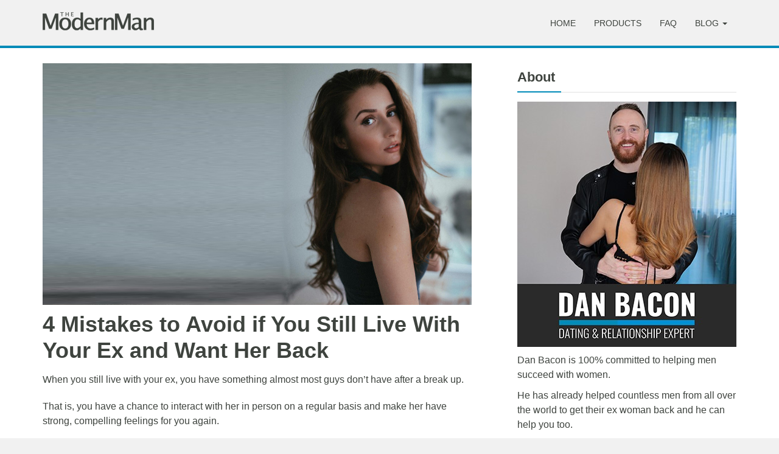

--- FILE ---
content_type: text/html; charset=UTF-8
request_url: https://www.themodernman.com/blog/4-mistakes-to-avoid-if-you-still-live-with-your-ex-and-want-her-back.html
body_size: 23794
content:
<!DOCTYPE html>
<html lang="en-US">
<head><meta charset="UTF-8"><script>if(navigator.userAgent.match(/MSIE|Internet Explorer/i)||navigator.userAgent.match(/Trident\/7\..*?rv:11/i)){var href=document.location.href;if(!href.match(/[?&]nowprocket/)){if(href.indexOf("?")==-1){if(href.indexOf("#")==-1){document.location.href=href+"?nowprocket=1"}else{document.location.href=href.replace("#","?nowprocket=1#")}}else{if(href.indexOf("#")==-1){document.location.href=href+"&nowprocket=1"}else{document.location.href=href.replace("#","&nowprocket=1#")}}}}</script><script>class RocketLazyLoadScripts{constructor(){this.v="1.2.3",this.triggerEvents=["keydown","mousedown","mousemove","touchmove","touchstart","touchend","wheel"],this.userEventHandler=this._triggerListener.bind(this),this.touchStartHandler=this._onTouchStart.bind(this),this.touchMoveHandler=this._onTouchMove.bind(this),this.touchEndHandler=this._onTouchEnd.bind(this),this.clickHandler=this._onClick.bind(this),this.interceptedClicks=[],window.addEventListener("pageshow",t=>{this.persisted=t.persisted}),window.addEventListener("DOMContentLoaded",()=>{this._preconnect3rdParties()}),this.delayedScripts={normal:[],async:[],defer:[]},this.trash=[],this.allJQueries=[]}_addUserInteractionListener(t){if(document.hidden){t._triggerListener();return}this.triggerEvents.forEach(e=>window.addEventListener(e,t.userEventHandler,{passive:!0})),window.addEventListener("touchstart",t.touchStartHandler,{passive:!0}),window.addEventListener("mousedown",t.touchStartHandler),document.addEventListener("visibilitychange",t.userEventHandler)}_removeUserInteractionListener(){this.triggerEvents.forEach(t=>window.removeEventListener(t,this.userEventHandler,{passive:!0})),document.removeEventListener("visibilitychange",this.userEventHandler)}_onTouchStart(t){"HTML"!==t.target.tagName&&(window.addEventListener("touchend",this.touchEndHandler),window.addEventListener("mouseup",this.touchEndHandler),window.addEventListener("touchmove",this.touchMoveHandler,{passive:!0}),window.addEventListener("mousemove",this.touchMoveHandler),t.target.addEventListener("click",this.clickHandler),this._renameDOMAttribute(t.target,"onclick","rocket-onclick"),this._pendingClickStarted())}_onTouchMove(t){window.removeEventListener("touchend",this.touchEndHandler),window.removeEventListener("mouseup",this.touchEndHandler),window.removeEventListener("touchmove",this.touchMoveHandler,{passive:!0}),window.removeEventListener("mousemove",this.touchMoveHandler),t.target.removeEventListener("click",this.clickHandler),this._renameDOMAttribute(t.target,"rocket-onclick","onclick"),this._pendingClickFinished()}_onTouchEnd(t){window.removeEventListener("touchend",this.touchEndHandler),window.removeEventListener("mouseup",this.touchEndHandler),window.removeEventListener("touchmove",this.touchMoveHandler,{passive:!0}),window.removeEventListener("mousemove",this.touchMoveHandler)}_onClick(t){t.target.removeEventListener("click",this.clickHandler),this._renameDOMAttribute(t.target,"rocket-onclick","onclick"),this.interceptedClicks.push(t),t.preventDefault(),t.stopPropagation(),t.stopImmediatePropagation(),this._pendingClickFinished()}_replayClicks(){window.removeEventListener("touchstart",this.touchStartHandler,{passive:!0}),window.removeEventListener("mousedown",this.touchStartHandler),this.interceptedClicks.forEach(t=>{t.target.dispatchEvent(new MouseEvent("click",{view:t.view,bubbles:!0,cancelable:!0}))})}_waitForPendingClicks(){return new Promise(t=>{this._isClickPending?this._pendingClickFinished=t:t()})}_pendingClickStarted(){this._isClickPending=!0}_pendingClickFinished(){this._isClickPending=!1}_renameDOMAttribute(t,e,r){t.hasAttribute&&t.hasAttribute(e)&&(event.target.setAttribute(r,event.target.getAttribute(e)),event.target.removeAttribute(e))}_triggerListener(){this._removeUserInteractionListener(this),"loading"===document.readyState?document.addEventListener("DOMContentLoaded",this._loadEverythingNow.bind(this)):this._loadEverythingNow()}_preconnect3rdParties(){let t=[];document.querySelectorAll("script[type=rocketlazyloadscript]").forEach(e=>{if(e.hasAttribute("src")){let r=new URL(e.src).origin;r!==location.origin&&t.push({src:r,crossOrigin:e.crossOrigin||"module"===e.getAttribute("data-rocket-type")})}}),t=[...new Map(t.map(t=>[JSON.stringify(t),t])).values()],this._batchInjectResourceHints(t,"preconnect")}async _loadEverythingNow(){this.lastBreath=Date.now(),this._delayEventListeners(this),this._delayJQueryReady(this),this._handleDocumentWrite(),this._registerAllDelayedScripts(),this._preloadAllScripts(),await this._loadScriptsFromList(this.delayedScripts.normal),await this._loadScriptsFromList(this.delayedScripts.defer),await this._loadScriptsFromList(this.delayedScripts.async);try{await this._triggerDOMContentLoaded(),await this._triggerWindowLoad()}catch(t){console.error(t)}window.dispatchEvent(new Event("rocket-allScriptsLoaded")),this._waitForPendingClicks().then(()=>{this._replayClicks()}),this._emptyTrash()}_registerAllDelayedScripts(){document.querySelectorAll("script[type=rocketlazyloadscript]").forEach(t=>{t.hasAttribute("data-rocket-src")?t.hasAttribute("async")&&!1!==t.async?this.delayedScripts.async.push(t):t.hasAttribute("defer")&&!1!==t.defer||"module"===t.getAttribute("data-rocket-type")?this.delayedScripts.defer.push(t):this.delayedScripts.normal.push(t):this.delayedScripts.normal.push(t)})}async _transformScript(t){return new Promise((await this._littleBreath(),navigator.userAgent.indexOf("Firefox/")>0||""===navigator.vendor)?e=>{let r=document.createElement("script");[...t.attributes].forEach(t=>{let e=t.nodeName;"type"!==e&&("data-rocket-type"===e&&(e="type"),"data-rocket-src"===e&&(e="src"),r.setAttribute(e,t.nodeValue))}),t.text&&(r.text=t.text),r.hasAttribute("src")?(r.addEventListener("load",e),r.addEventListener("error",e)):(r.text=t.text,e());try{t.parentNode.replaceChild(r,t)}catch(i){e()}}:async e=>{function r(){t.setAttribute("data-rocket-status","failed"),e()}try{let i=t.getAttribute("data-rocket-type"),n=t.getAttribute("data-rocket-src");t.text,i?(t.type=i,t.removeAttribute("data-rocket-type")):t.removeAttribute("type"),t.addEventListener("load",function r(){t.setAttribute("data-rocket-status","executed"),e()}),t.addEventListener("error",r),n?(t.removeAttribute("data-rocket-src"),t.src=n):t.src="data:text/javascript;base64,"+window.btoa(unescape(encodeURIComponent(t.text)))}catch(s){r()}})}async _loadScriptsFromList(t){let e=t.shift();return e&&e.isConnected?(await this._transformScript(e),this._loadScriptsFromList(t)):Promise.resolve()}_preloadAllScripts(){this._batchInjectResourceHints([...this.delayedScripts.normal,...this.delayedScripts.defer,...this.delayedScripts.async],"preload")}_batchInjectResourceHints(t,e){var r=document.createDocumentFragment();t.forEach(t=>{let i=t.getAttribute&&t.getAttribute("data-rocket-src")||t.src;if(i){let n=document.createElement("link");n.href=i,n.rel=e,"preconnect"!==e&&(n.as="script"),t.getAttribute&&"module"===t.getAttribute("data-rocket-type")&&(n.crossOrigin=!0),t.crossOrigin&&(n.crossOrigin=t.crossOrigin),t.integrity&&(n.integrity=t.integrity),r.appendChild(n),this.trash.push(n)}}),document.head.appendChild(r)}_delayEventListeners(t){let e={};function r(t,r){!function t(r){!e[r]&&(e[r]={originalFunctions:{add:r.addEventListener,remove:r.removeEventListener},eventsToRewrite:[]},r.addEventListener=function(){arguments[0]=i(arguments[0]),e[r].originalFunctions.add.apply(r,arguments)},r.removeEventListener=function(){arguments[0]=i(arguments[0]),e[r].originalFunctions.remove.apply(r,arguments)});function i(t){return e[r].eventsToRewrite.indexOf(t)>=0?"rocket-"+t:t}}(t),e[t].eventsToRewrite.push(r)}function i(t,e){let r=t[e];Object.defineProperty(t,e,{get:()=>r||function(){},set(i){t["rocket"+e]=r=i}})}r(document,"DOMContentLoaded"),r(window,"DOMContentLoaded"),r(window,"load"),r(window,"pageshow"),r(document,"readystatechange"),i(document,"onreadystatechange"),i(window,"onload"),i(window,"onpageshow")}_delayJQueryReady(t){let e;function r(r){if(r&&r.fn&&!t.allJQueries.includes(r)){r.fn.ready=r.fn.init.prototype.ready=function(e){return t.domReadyFired?e.bind(document)(r):document.addEventListener("rocket-DOMContentLoaded",()=>e.bind(document)(r)),r([])};let i=r.fn.on;r.fn.on=r.fn.init.prototype.on=function(){if(this[0]===window){function t(t){return t.split(" ").map(t=>"load"===t||0===t.indexOf("load.")?"rocket-jquery-load":t).join(" ")}"string"==typeof arguments[0]||arguments[0]instanceof String?arguments[0]=t(arguments[0]):"object"==typeof arguments[0]&&Object.keys(arguments[0]).forEach(e=>{let r=arguments[0][e];delete arguments[0][e],arguments[0][t(e)]=r})}return i.apply(this,arguments),this},t.allJQueries.push(r)}e=r}r(window.jQuery),Object.defineProperty(window,"jQuery",{get:()=>e,set(t){r(t)}})}async _triggerDOMContentLoaded(){this.domReadyFired=!0,await this._littleBreath(),document.dispatchEvent(new Event("rocket-DOMContentLoaded")),await this._littleBreath(),window.dispatchEvent(new Event("rocket-DOMContentLoaded")),await this._littleBreath(),document.dispatchEvent(new Event("rocket-readystatechange")),await this._littleBreath(),document.rocketonreadystatechange&&document.rocketonreadystatechange()}async _triggerWindowLoad(){await this._littleBreath(),window.dispatchEvent(new Event("rocket-load")),await this._littleBreath(),window.rocketonload&&window.rocketonload(),await this._littleBreath(),this.allJQueries.forEach(t=>t(window).trigger("rocket-jquery-load")),await this._littleBreath();let t=new Event("rocket-pageshow");t.persisted=this.persisted,window.dispatchEvent(t),await this._littleBreath(),window.rocketonpageshow&&window.rocketonpageshow({persisted:this.persisted})}_handleDocumentWrite(){let t=new Map;document.write=document.writeln=function(e){let r=document.currentScript;r||console.error("WPRocket unable to document.write this: "+e);let i=document.createRange(),n=r.parentElement,s=t.get(r);void 0===s&&(s=r.nextSibling,t.set(r,s));let a=document.createDocumentFragment();i.setStart(a,0),a.appendChild(i.createContextualFragment(e)),n.insertBefore(a,s)}}async _littleBreath(){Date.now()-this.lastBreath>45&&(await this._requestAnimFrame(),this.lastBreath=Date.now())}async _requestAnimFrame(){return document.hidden?new Promise(t=>setTimeout(t)):new Promise(t=>requestAnimationFrame(t))}_emptyTrash(){this.trash.forEach(t=>t.remove())}static run(){let t=new RocketLazyLoadScripts;t._addUserInteractionListener(t)}}RocketLazyLoadScripts.run();</script>
    
    <meta http-equiv="X-UA-Compatible" content="IE=edge">
    <meta name="viewport" content="width=device-width, initial-scale=1">

    <link rel="icon" href="https://www.themodernman.com/wp-content/themes/tmm/images/favicon.png">
    <link rel="apple-touch-icon" href="https://www.themodernman.com/wp-content/themes/tmm/images/apple-touch-icon.png">
    <link rel="profile" href="http://gmpg.org/xfn/11" />
    <link rel="pingback" href="https://www.themodernman.com/xmlrpc.php" />

    <meta name='robots' content='index, follow, max-image-preview:large, max-snippet:-1, max-video-preview:-1' />

	<!-- This site is optimized with the Yoast SEO plugin v21.2 - https://yoast.com/wordpress/plugins/seo/ -->
	<title>4 Mistakes to Avoid if You Still Live With Your Ex and Want Her Back - The Modern Man</title><style id="rocket-critical-css">html{font-family:sans-serif;-webkit-text-size-adjust:100%;-ms-text-size-adjust:100%}body{margin:0}nav{display:block}a{background-color:transparent}h1{margin:.67em 0;font-size:2em}img{border:0}button,input{margin:0;font:inherit;color:inherit}button{overflow:visible}button{text-transform:none}button,input[type=submit]{-webkit-appearance:button}button::-moz-focus-inner,input::-moz-focus-inner{padding:0;border:0}input{line-height:normal}*{-webkit-box-sizing:border-box;-moz-box-sizing:border-box;box-sizing:border-box}:after,:before{-webkit-box-sizing:border-box;-moz-box-sizing:border-box;box-sizing:border-box}html{font-size:10px}body{font-family:"Helvetica Neue",Helvetica,Arial,sans-serif;font-size:14px;line-height:1.42857143;color:#333;background-color:#fff}button,input{font-family:inherit;font-size:inherit;line-height:inherit}a{color:#337ab7;text-decoration:none}img{vertical-align:middle}.sr-only{position:absolute;width:1px;height:1px;padding:0;margin:-1px;overflow:hidden;clip:rect(0,0,0,0);border:0}h1,h2,h3{font-family:inherit;font-weight:500;line-height:1.1;color:inherit}h1,h2,h3{margin-top:20px;margin-bottom:10px}h1{font-size:36px}h2{font-size:30px}h3{font-size:24px}p{margin:0 0 10px}.text-center{text-align:center}ul{margin-top:0;margin-bottom:10px}ul ul{margin-bottom:0}.container{padding-right:15px;padding-left:15px;margin-right:auto;margin-left:auto}@media (min-width:768px){.container{width:750px}}@media (min-width:992px){.container{width:970px}}@media (min-width:1200px){.container{width:1170px}}.row{margin-right:-15px;margin-left:-15px}.col-sm-11,.col-sm-12,.col-sm-4,.col-sm-5,.col-sm-7,.col-sm-8{position:relative;min-height:1px;padding-right:15px;padding-left:15px}@media (min-width:768px){.col-sm-11,.col-sm-12,.col-sm-4,.col-sm-5,.col-sm-7,.col-sm-8{float:left}.col-sm-12{width:100%}.col-sm-11{width:91.66666667%}.col-sm-8{width:66.66666667%}.col-sm-7{width:58.33333333%}.col-sm-5{width:41.66666667%}.col-sm-4{width:33.33333333%}}.form-control{display:block;width:100%;height:34px;padding:6px 12px;font-size:14px;line-height:1.42857143;color:#555;background-color:#fff;background-image:none;border:1px solid #ccc;border-radius:4px;-webkit-box-shadow:inset 0 1px 1px rgba(0,0,0,.075);box-shadow:inset 0 1px 1px rgba(0,0,0,.075)}.form-control::-moz-placeholder{color:#999;opacity:1}.form-control:-ms-input-placeholder{color:#999}.form-control::-webkit-input-placeholder{color:#999}.form-control::-ms-expand{background-color:transparent;border:0}.btn{display:inline-block;padding:6px 12px;margin-bottom:0;font-size:14px;font-weight:400;line-height:1.42857143;text-align:center;white-space:nowrap;vertical-align:middle;-ms-touch-action:manipulation;touch-action:manipulation;background-image:none;border:1px solid transparent;border-radius:4px}.collapse{display:none}.caret{display:inline-block;width:0;height:0;margin-left:2px;vertical-align:middle;border-top:4px dashed;border-top:4px solid\9;border-right:4px solid transparent;border-left:4px solid transparent}.dropdown{position:relative}.dropdown-menu{position:absolute;top:100%;left:0;z-index:1000;display:none;float:left;min-width:160px;padding:5px 0;margin:2px 0 0;font-size:14px;text-align:left;list-style:none;background-color:#fff;-webkit-background-clip:padding-box;background-clip:padding-box;border:1px solid #ccc;border:1px solid rgba(0,0,0,.15);border-radius:4px;-webkit-box-shadow:0 6px 12px rgba(0,0,0,.175);box-shadow:0 6px 12px rgba(0,0,0,.175)}.dropdown-menu>li>a{display:block;padding:3px 20px;clear:both;font-weight:400;line-height:1.42857143;color:#333;white-space:nowrap}@media (min-width:768px){.navbar-right .dropdown-menu{right:0;left:auto}}.nav{padding-left:0;margin-bottom:0;list-style:none}.nav>li{position:relative;display:block}.nav>li>a{position:relative;display:block;padding:10px 15px}.navbar{position:relative;min-height:50px;margin-bottom:20px;border:1px solid transparent}@media (min-width:768px){.navbar{border-radius:4px}}@media (min-width:768px){.navbar-header{float:left}}.navbar-collapse{padding-right:15px;padding-left:15px;overflow-x:visible;-webkit-overflow-scrolling:touch;border-top:1px solid transparent;-webkit-box-shadow:inset 0 1px 0 rgba(255,255,255,.1);box-shadow:inset 0 1px 0 rgba(255,255,255,.1)}@media (min-width:768px){.navbar-collapse{width:auto;border-top:0;-webkit-box-shadow:none;box-shadow:none}.navbar-collapse.collapse{display:block!important;height:auto!important;padding-bottom:0;overflow:visible!important}.navbar-static-top .navbar-collapse{padding-right:0;padding-left:0}}.container>.navbar-collapse,.container>.navbar-header{margin-right:-15px;margin-left:-15px}@media (min-width:768px){.container>.navbar-collapse,.container>.navbar-header{margin-right:0;margin-left:0}}.navbar-static-top{z-index:1000;border-width:0 0 1px}@media (min-width:768px){.navbar-static-top{border-radius:0}}.navbar-toggle{position:relative;float:right;padding:9px 10px;margin-top:8px;margin-right:15px;margin-bottom:8px;background-color:transparent;background-image:none;border:1px solid transparent;border-radius:4px}.navbar-toggle .icon-bar{display:block;width:22px;height:2px;border-radius:1px}.navbar-toggle .icon-bar+.icon-bar{margin-top:4px}@media (min-width:768px){.navbar-toggle{display:none}}.navbar-nav{margin:7.5px -15px}.navbar-nav>li>a{padding-top:10px;padding-bottom:10px;line-height:20px}@media (min-width:768px){.navbar-nav{float:left;margin:0}.navbar-nav>li{float:left}.navbar-nav>li>a{padding-top:15px;padding-bottom:15px}}.navbar-nav>li>.dropdown-menu{margin-top:0;border-top-left-radius:0;border-top-right-radius:0}@media (min-width:768px){.navbar-right{float:right!important;margin-right:-15px}}.navbar-default{background-color:#f8f8f8;border-color:#e7e7e7}.navbar-default .navbar-nav>li>a{color:#777}.navbar-default .navbar-toggle{border-color:#ddd}.navbar-default .navbar-toggle .icon-bar{background-color:#888}.navbar-default .navbar-collapse{border-color:#e7e7e7}.close{float:right;font-size:21px;font-weight:700;line-height:1;color:#000;text-shadow:0 1px 0 #fff;filter:alpha(opacity=20);opacity:.2}button.close{-webkit-appearance:none;padding:0;background:0 0;border:0}.modal{position:fixed;top:0;right:0;bottom:0;left:0;z-index:1050;display:none;overflow:hidden;-webkit-overflow-scrolling:touch;outline:0}.modal-dialog{position:relative;width:auto;margin:10px}.modal-content{position:relative;background-color:#fff;-webkit-background-clip:padding-box;background-clip:padding-box;border:1px solid #999;border:1px solid rgba(0,0,0,.2);border-radius:6px;outline:0;-webkit-box-shadow:0 3px 9px rgba(0,0,0,.5);box-shadow:0 3px 9px rgba(0,0,0,.5)}.modal-header{padding:15px;border-bottom:1px solid #e5e5e5}.modal-header .close{margin-top:-2px}.modal-body{position:relative;padding:15px}@media (min-width:768px){.modal-dialog{width:600px;margin:30px auto}.modal-content{-webkit-box-shadow:0 5px 15px rgba(0,0,0,.5);box-shadow:0 5px 15px rgba(0,0,0,.5)}}.container:after,.container:before,.modal-header:after,.modal-header:before,.nav:after,.nav:before,.navbar-collapse:after,.navbar-collapse:before,.navbar-header:after,.navbar-header:before,.navbar:after,.navbar:before,.row:after,.row:before{display:table;content:" "}.container:after,.modal-header:after,.nav:after,.navbar-collapse:after,.navbar-header:after,.navbar:after,.row:after{clear:both}@-ms-viewport{width:device-width}@media (max-width:767px){.hidden-xs{display:none!important}}.tmm-optin-select input{border-top-left-radius:6px;border-bottom-left-radius:6px}.modal{padding-right:0!important}.modal-dialog{padding-top:260px;width:800px}.modal-content{border-radius:0}.modal-header{padding:20px 20px 10px 20px}.modal-body{padding:20px}.modal-header img{width:95%}.modal-header-description{text-align:center;font-size:12px;margin-top:10px}.modal-headline{padding-top:0;margin-bottom:15px!important;line-height:30px;text-align:center}.modal-text{font-size:16px;text-align:center;margin-bottom:20px}.modal-left{text-align:center}.modal-btn{background:#ff9600;border-color:#ff9600;border-radius:0;color:#ffffff;font-weight:700;margin-top:10px;margin-bottom:5px;padding:8px 0;width:100%}.modal-text-footer{font-size:12px;color:#828282;line-height:20px;text-align:center}.modal .gdpr-notice{font-size:12px;text-align:center;color:#828282;line-height:20px}.modal .gdpr-notice a{color:#828282;text-decoration:underline}@media only screen and (max-width:991px){.modal-dialog{width:745px}}@media only screen and (max-width:767px){.modal-dialog{padding-top:0;width:auto}.modal-header{padding:10px}.modal-headline{margin-top:20px}}body{font-family:Museo-Sans-300,Helvetica Neue,Helvetica,Arial,sans-serif;background:#f1f1f1;color:#3e433e;font-weight:400;font-size:16px;line-height:24px}#main-content{background:#ffffff;min-height:360px;padding-top:25px;padding-bottom:25px}h1,h2,h3{margin-top:0;font-family:Museo-Sans-300,Helvetica Neue,Helvetica,Arial,sans-serif;font-weight:600;line-height:1.2}h2,h3{padding-top:10px}h1{font-size:36px}h2{font-size:26px}h3{font-size:22px}.post-content h2{margin-bottom:20px}a{color:#01a9e0;text-decoration:none}img{height:auto;max-width:100%}.navbar{margin-bottom:0}.navbar-default{background-color:#f1f1f1;border-bottom:4px solid #018bb8}.navbar-toggle{border-radius:0}.navbar-default .navbar-nav>li>a{color:#3e433e;font-size:14px;font-weight:400;text-transform:uppercase;line-height:10px;margin-top:18px}.dropdown-menu{background:#e7e7e7;border:none}.dropdown-menu>li>a{color:#3e433e;font-size:14px;line-height:10px;text-transform:uppercase;padding-top:15px;padding-bottom:15px}.navbar-default .navbar-logo{margin:20px 15px 25px 15px}.navbar-toggle{margin-top:20px}.post-image{margin-bottom:10px}.post-title{padding-bottom:5px}.widget{float:left;margin-bottom:20px;width:100%;overflow:hidden}.widget-title{margin:0px 0px 10px 0px;line-height:26px}.widget .line{margin:0px 0px 15px 0px}.form-control{border-radius:0}.line{float:left;width:100%;margin-bottom:15px}.left-line{float:left;width:20%;height:2px;background:#018bb8}.right-line{float:left;width:80%;height:1px;background:#e1e1e1;margin-top:1px}@media screen and (min-width:768px){.navbar>.container .navbar-logo{margin-left:0px}.navbar-right{margin-right:0}}@media screen and (max-width:767px){h1{font-size:26px}h2{font-size:22px}.navbar-default .navbar-collapse{border-top:none}.navbar-default .navbar-nav>li>a{margin-top:0px}}@media screen and (min-width:1200px){.left-col{padding-right:10px}.post-col{padding-right:0}}</style>
	<link rel="canonical" href="https://www.themodernman.com/blog/4-mistakes-to-avoid-if-you-still-live-with-your-ex-and-want-her-back.html" />
	<meta property="og:locale" content="en_US" />
	<meta property="og:type" content="article" />
	<meta property="og:title" content="4 Mistakes to Avoid if You Still Live With Your Ex and Want Her Back - The Modern Man" />
	<meta property="og:description" content="When you still live with your ex, you have something almost most guys don’t have after a break up. That is, you have a chance..." />
	<meta property="og:url" content="https://www.themodernman.com/blog/4-mistakes-to-avoid-if-you-still-live-with-your-ex-and-want-her-back.html" />
	<meta property="og:site_name" content="The Modern Man" />
	<meta property="article:published_time" content="2020-05-29T05:01:04+00:00" />
	<meta property="article:modified_time" content="2021-02-04T05:39:54+00:00" />
	<meta property="og:image" content="https://www.themodernman.com/wp-content/uploads/4-Mistakes-to-Avoid-if-You-Still-Live-With-Your-Ex-and-Want-Her-Back-01.jpg" />
	<meta property="og:image:width" content="1408" />
	<meta property="og:image:height" content="794" />
	<meta property="og:image:type" content="image/jpeg" />
	<meta name="author" content="Dan Bacon" />
	<meta name="twitter:card" content="summary_large_image" />
	<meta name="twitter:label1" content="Written by" />
	<meta name="twitter:data1" content="Dan Bacon" />
	<meta name="twitter:label2" content="Est. reading time" />
	<meta name="twitter:data2" content="11 minutes" />
	<script type="application/ld+json" class="yoast-schema-graph">{"@context":"https://schema.org","@graph":[{"@type":"WebPage","@id":"https://www.themodernman.com/blog/4-mistakes-to-avoid-if-you-still-live-with-your-ex-and-want-her-back.html","url":"https://www.themodernman.com/blog/4-mistakes-to-avoid-if-you-still-live-with-your-ex-and-want-her-back.html","name":"4 Mistakes to Avoid if You Still Live With Your Ex and Want Her Back - The Modern Man","isPartOf":{"@id":"https://www.themodernman.com/#website"},"primaryImageOfPage":{"@id":"https://www.themodernman.com/blog/4-mistakes-to-avoid-if-you-still-live-with-your-ex-and-want-her-back.html#primaryimage"},"image":{"@id":"https://www.themodernman.com/blog/4-mistakes-to-avoid-if-you-still-live-with-your-ex-and-want-her-back.html#primaryimage"},"thumbnailUrl":"https://www.themodernman.com/wp-content/uploads/4-Mistakes-to-Avoid-if-You-Still-Live-With-Your-Ex-and-Want-Her-Back-01.jpg","datePublished":"2020-05-29T05:01:04+00:00","dateModified":"2021-02-04T05:39:54+00:00","author":{"@id":"https://www.themodernman.com/#/schema/person/296d632d972d1a0f1ee85a90d8d478a7"},"breadcrumb":{"@id":"https://www.themodernman.com/blog/4-mistakes-to-avoid-if-you-still-live-with-your-ex-and-want-her-back.html#breadcrumb"},"inLanguage":"en-US","potentialAction":[{"@type":"ReadAction","target":["https://www.themodernman.com/blog/4-mistakes-to-avoid-if-you-still-live-with-your-ex-and-want-her-back.html"]}]},{"@type":"ImageObject","inLanguage":"en-US","@id":"https://www.themodernman.com/blog/4-mistakes-to-avoid-if-you-still-live-with-your-ex-and-want-her-back.html#primaryimage","url":"https://www.themodernman.com/wp-content/uploads/4-Mistakes-to-Avoid-if-You-Still-Live-With-Your-Ex-and-Want-Her-Back-01.jpg","contentUrl":"https://www.themodernman.com/wp-content/uploads/4-Mistakes-to-Avoid-if-You-Still-Live-With-Your-Ex-and-Want-Her-Back-01.jpg","width":1408,"height":794,"caption":"4 Mistakes to Avoid if You Still Live With Your Ex and Want Her Back"},{"@type":"BreadcrumbList","@id":"https://www.themodernman.com/blog/4-mistakes-to-avoid-if-you-still-live-with-your-ex-and-want-her-back.html#breadcrumb","itemListElement":[{"@type":"ListItem","position":1,"name":"Home","item":"https://www.themodernman.com/"},{"@type":"ListItem","position":2,"name":"4 Mistakes to Avoid if You Still Live With Your Ex and Want Her Back"}]},{"@type":"WebSite","@id":"https://www.themodernman.com/#website","url":"https://www.themodernman.com/","name":"The Modern Man","description":"Secrets to Success With Women","potentialAction":[{"@type":"SearchAction","target":{"@type":"EntryPoint","urlTemplate":"https://www.themodernman.com/?s={search_term_string}"},"query-input":"required name=search_term_string"}],"inLanguage":"en-US"},{"@type":"Person","@id":"https://www.themodernman.com/#/schema/person/296d632d972d1a0f1ee85a90d8d478a7","name":"Dan Bacon","description":"Dan Bacon Dan Bacon is a dating and relationship expert and the author of The Flow, an eBook that teaches you the easiest way to get laid or get a girlfriend. Dan has been helping new men succeed with women for more than 14 years. Position Founder and CEO of TheModernMan.com Featured Articles 96.2% of Single Women Want You to Know This A Secret Insecurity That Most Women Have 2 Funny Things About the Friend Zone In the Press \"Dan is a man that has found out how to make women feel intense attraction for you. So many guys do need help. What a good thing you’re doing Dan. What a great thing you’re doing.\" Jenny McCarthy, Sirius XM radio \"Dan Bacon is the best at giving relationship advice to modern men.\" MensXP \"Dan has some great tips. Some men need that sort of thing just the way some of us women need fashion advice or cooking tips.\" Joy Pullmann, The Federalist \"The Modern Man is teaching aspiring Romeos the natural way [to get a girlfriend]\" A Current Affair, TV show","sameAs":["https://www.themodernman.com/dan_bacon.html"],"url":"https://www.themodernman.com/author/admin"}]}</script>
	<!-- / Yoast SEO plugin. -->



<link rel="alternate" type="application/rss+xml" title="The Modern Man &raquo; Feed" href="https://www.themodernman.com/feed" />
<link rel="alternate" type="application/rss+xml" title="The Modern Man &raquo; Comments Feed" href="https://www.themodernman.com/comments/feed" />
<style type="text/css">
img.wp-smiley,
img.emoji {
	display: inline !important;
	border: none !important;
	box-shadow: none !important;
	height: 1em !important;
	width: 1em !important;
	margin: 0 0.07em !important;
	vertical-align: -0.1em !important;
	background: none !important;
	padding: 0 !important;
}
</style>
	<style id='classic-theme-styles-inline-css' type='text/css'>
/*! This file is auto-generated */
.wp-block-button__link{color:#fff;background-color:#32373c;border-radius:9999px;box-shadow:none;text-decoration:none;padding:calc(.667em + 2px) calc(1.333em + 2px);font-size:1.125em}.wp-block-file__button{background:#32373c;color:#fff;text-decoration:none}
</style>
<style id='global-styles-inline-css' type='text/css'>
body{--wp--preset--color--black: #000000;--wp--preset--color--cyan-bluish-gray: #abb8c3;--wp--preset--color--white: #ffffff;--wp--preset--color--pale-pink: #f78da7;--wp--preset--color--vivid-red: #cf2e2e;--wp--preset--color--luminous-vivid-orange: #ff6900;--wp--preset--color--luminous-vivid-amber: #fcb900;--wp--preset--color--light-green-cyan: #7bdcb5;--wp--preset--color--vivid-green-cyan: #00d084;--wp--preset--color--pale-cyan-blue: #8ed1fc;--wp--preset--color--vivid-cyan-blue: #0693e3;--wp--preset--color--vivid-purple: #9b51e0;--wp--preset--gradient--vivid-cyan-blue-to-vivid-purple: linear-gradient(135deg,rgba(6,147,227,1) 0%,rgb(155,81,224) 100%);--wp--preset--gradient--light-green-cyan-to-vivid-green-cyan: linear-gradient(135deg,rgb(122,220,180) 0%,rgb(0,208,130) 100%);--wp--preset--gradient--luminous-vivid-amber-to-luminous-vivid-orange: linear-gradient(135deg,rgba(252,185,0,1) 0%,rgba(255,105,0,1) 100%);--wp--preset--gradient--luminous-vivid-orange-to-vivid-red: linear-gradient(135deg,rgba(255,105,0,1) 0%,rgb(207,46,46) 100%);--wp--preset--gradient--very-light-gray-to-cyan-bluish-gray: linear-gradient(135deg,rgb(238,238,238) 0%,rgb(169,184,195) 100%);--wp--preset--gradient--cool-to-warm-spectrum: linear-gradient(135deg,rgb(74,234,220) 0%,rgb(151,120,209) 20%,rgb(207,42,186) 40%,rgb(238,44,130) 60%,rgb(251,105,98) 80%,rgb(254,248,76) 100%);--wp--preset--gradient--blush-light-purple: linear-gradient(135deg,rgb(255,206,236) 0%,rgb(152,150,240) 100%);--wp--preset--gradient--blush-bordeaux: linear-gradient(135deg,rgb(254,205,165) 0%,rgb(254,45,45) 50%,rgb(107,0,62) 100%);--wp--preset--gradient--luminous-dusk: linear-gradient(135deg,rgb(255,203,112) 0%,rgb(199,81,192) 50%,rgb(65,88,208) 100%);--wp--preset--gradient--pale-ocean: linear-gradient(135deg,rgb(255,245,203) 0%,rgb(182,227,212) 50%,rgb(51,167,181) 100%);--wp--preset--gradient--electric-grass: linear-gradient(135deg,rgb(202,248,128) 0%,rgb(113,206,126) 100%);--wp--preset--gradient--midnight: linear-gradient(135deg,rgb(2,3,129) 0%,rgb(40,116,252) 100%);--wp--preset--font-size--small: 13px;--wp--preset--font-size--medium: 20px;--wp--preset--font-size--large: 36px;--wp--preset--font-size--x-large: 42px;--wp--preset--spacing--20: 0.44rem;--wp--preset--spacing--30: 0.67rem;--wp--preset--spacing--40: 1rem;--wp--preset--spacing--50: 1.5rem;--wp--preset--spacing--60: 2.25rem;--wp--preset--spacing--70: 3.38rem;--wp--preset--spacing--80: 5.06rem;--wp--preset--shadow--natural: 6px 6px 9px rgba(0, 0, 0, 0.2);--wp--preset--shadow--deep: 12px 12px 50px rgba(0, 0, 0, 0.4);--wp--preset--shadow--sharp: 6px 6px 0px rgba(0, 0, 0, 0.2);--wp--preset--shadow--outlined: 6px 6px 0px -3px rgba(255, 255, 255, 1), 6px 6px rgba(0, 0, 0, 1);--wp--preset--shadow--crisp: 6px 6px 0px rgba(0, 0, 0, 1);}:where(.is-layout-flex){gap: 0.5em;}:where(.is-layout-grid){gap: 0.5em;}body .is-layout-flow > .alignleft{float: left;margin-inline-start: 0;margin-inline-end: 2em;}body .is-layout-flow > .alignright{float: right;margin-inline-start: 2em;margin-inline-end: 0;}body .is-layout-flow > .aligncenter{margin-left: auto !important;margin-right: auto !important;}body .is-layout-constrained > .alignleft{float: left;margin-inline-start: 0;margin-inline-end: 2em;}body .is-layout-constrained > .alignright{float: right;margin-inline-start: 2em;margin-inline-end: 0;}body .is-layout-constrained > .aligncenter{margin-left: auto !important;margin-right: auto !important;}body .is-layout-constrained > :where(:not(.alignleft):not(.alignright):not(.alignfull)){max-width: var(--wp--style--global--content-size);margin-left: auto !important;margin-right: auto !important;}body .is-layout-constrained > .alignwide{max-width: var(--wp--style--global--wide-size);}body .is-layout-flex{display: flex;}body .is-layout-flex{flex-wrap: wrap;align-items: center;}body .is-layout-flex > *{margin: 0;}body .is-layout-grid{display: grid;}body .is-layout-grid > *{margin: 0;}:where(.wp-block-columns.is-layout-flex){gap: 2em;}:where(.wp-block-columns.is-layout-grid){gap: 2em;}:where(.wp-block-post-template.is-layout-flex){gap: 1.25em;}:where(.wp-block-post-template.is-layout-grid){gap: 1.25em;}.has-black-color{color: var(--wp--preset--color--black) !important;}.has-cyan-bluish-gray-color{color: var(--wp--preset--color--cyan-bluish-gray) !important;}.has-white-color{color: var(--wp--preset--color--white) !important;}.has-pale-pink-color{color: var(--wp--preset--color--pale-pink) !important;}.has-vivid-red-color{color: var(--wp--preset--color--vivid-red) !important;}.has-luminous-vivid-orange-color{color: var(--wp--preset--color--luminous-vivid-orange) !important;}.has-luminous-vivid-amber-color{color: var(--wp--preset--color--luminous-vivid-amber) !important;}.has-light-green-cyan-color{color: var(--wp--preset--color--light-green-cyan) !important;}.has-vivid-green-cyan-color{color: var(--wp--preset--color--vivid-green-cyan) !important;}.has-pale-cyan-blue-color{color: var(--wp--preset--color--pale-cyan-blue) !important;}.has-vivid-cyan-blue-color{color: var(--wp--preset--color--vivid-cyan-blue) !important;}.has-vivid-purple-color{color: var(--wp--preset--color--vivid-purple) !important;}.has-black-background-color{background-color: var(--wp--preset--color--black) !important;}.has-cyan-bluish-gray-background-color{background-color: var(--wp--preset--color--cyan-bluish-gray) !important;}.has-white-background-color{background-color: var(--wp--preset--color--white) !important;}.has-pale-pink-background-color{background-color: var(--wp--preset--color--pale-pink) !important;}.has-vivid-red-background-color{background-color: var(--wp--preset--color--vivid-red) !important;}.has-luminous-vivid-orange-background-color{background-color: var(--wp--preset--color--luminous-vivid-orange) !important;}.has-luminous-vivid-amber-background-color{background-color: var(--wp--preset--color--luminous-vivid-amber) !important;}.has-light-green-cyan-background-color{background-color: var(--wp--preset--color--light-green-cyan) !important;}.has-vivid-green-cyan-background-color{background-color: var(--wp--preset--color--vivid-green-cyan) !important;}.has-pale-cyan-blue-background-color{background-color: var(--wp--preset--color--pale-cyan-blue) !important;}.has-vivid-cyan-blue-background-color{background-color: var(--wp--preset--color--vivid-cyan-blue) !important;}.has-vivid-purple-background-color{background-color: var(--wp--preset--color--vivid-purple) !important;}.has-black-border-color{border-color: var(--wp--preset--color--black) !important;}.has-cyan-bluish-gray-border-color{border-color: var(--wp--preset--color--cyan-bluish-gray) !important;}.has-white-border-color{border-color: var(--wp--preset--color--white) !important;}.has-pale-pink-border-color{border-color: var(--wp--preset--color--pale-pink) !important;}.has-vivid-red-border-color{border-color: var(--wp--preset--color--vivid-red) !important;}.has-luminous-vivid-orange-border-color{border-color: var(--wp--preset--color--luminous-vivid-orange) !important;}.has-luminous-vivid-amber-border-color{border-color: var(--wp--preset--color--luminous-vivid-amber) !important;}.has-light-green-cyan-border-color{border-color: var(--wp--preset--color--light-green-cyan) !important;}.has-vivid-green-cyan-border-color{border-color: var(--wp--preset--color--vivid-green-cyan) !important;}.has-pale-cyan-blue-border-color{border-color: var(--wp--preset--color--pale-cyan-blue) !important;}.has-vivid-cyan-blue-border-color{border-color: var(--wp--preset--color--vivid-cyan-blue) !important;}.has-vivid-purple-border-color{border-color: var(--wp--preset--color--vivid-purple) !important;}.has-vivid-cyan-blue-to-vivid-purple-gradient-background{background: var(--wp--preset--gradient--vivid-cyan-blue-to-vivid-purple) !important;}.has-light-green-cyan-to-vivid-green-cyan-gradient-background{background: var(--wp--preset--gradient--light-green-cyan-to-vivid-green-cyan) !important;}.has-luminous-vivid-amber-to-luminous-vivid-orange-gradient-background{background: var(--wp--preset--gradient--luminous-vivid-amber-to-luminous-vivid-orange) !important;}.has-luminous-vivid-orange-to-vivid-red-gradient-background{background: var(--wp--preset--gradient--luminous-vivid-orange-to-vivid-red) !important;}.has-very-light-gray-to-cyan-bluish-gray-gradient-background{background: var(--wp--preset--gradient--very-light-gray-to-cyan-bluish-gray) !important;}.has-cool-to-warm-spectrum-gradient-background{background: var(--wp--preset--gradient--cool-to-warm-spectrum) !important;}.has-blush-light-purple-gradient-background{background: var(--wp--preset--gradient--blush-light-purple) !important;}.has-blush-bordeaux-gradient-background{background: var(--wp--preset--gradient--blush-bordeaux) !important;}.has-luminous-dusk-gradient-background{background: var(--wp--preset--gradient--luminous-dusk) !important;}.has-pale-ocean-gradient-background{background: var(--wp--preset--gradient--pale-ocean) !important;}.has-electric-grass-gradient-background{background: var(--wp--preset--gradient--electric-grass) !important;}.has-midnight-gradient-background{background: var(--wp--preset--gradient--midnight) !important;}.has-small-font-size{font-size: var(--wp--preset--font-size--small) !important;}.has-medium-font-size{font-size: var(--wp--preset--font-size--medium) !important;}.has-large-font-size{font-size: var(--wp--preset--font-size--large) !important;}.has-x-large-font-size{font-size: var(--wp--preset--font-size--x-large) !important;}
.wp-block-navigation a:where(:not(.wp-element-button)){color: inherit;}
:where(.wp-block-post-template.is-layout-flex){gap: 1.25em;}:where(.wp-block-post-template.is-layout-grid){gap: 1.25em;}
:where(.wp-block-columns.is-layout-flex){gap: 2em;}:where(.wp-block-columns.is-layout-grid){gap: 2em;}
.wp-block-pullquote{font-size: 1.5em;line-height: 1.6;}
</style>
<link rel='preload'  href='https://www.themodernman.com/wp-content/themes/tmm/css/bootstrap.min.css?ver=1.2.11' data-rocket-async="style" as="style" onload="this.onload=null;this.rel='stylesheet'" onerror="this.removeAttribute('data-rocket-async')"  type='text/css' media='all' />
<link rel='preload'  href='https://www.themodernman.com/wp-content/plugins/tmm-optin/style.css?ver=1.7' data-rocket-async="style" as="style" onload="this.onload=null;this.rel='stylesheet'" onerror="this.removeAttribute('data-rocket-async')"  type='text/css' media='all' />
<link rel='preload'  href='https://www.themodernman.com/wp-content/plugins/wp-polls/polls-css.css?ver=2.77.2' data-rocket-async="style" as="style" onload="this.onload=null;this.rel='stylesheet'" onerror="this.removeAttribute('data-rocket-async')"  type='text/css' media='all' />
<style id='wp-polls-inline-css' type='text/css'>
.wp-polls .pollbar {
	margin: 1px;
	font-size: 6px;
	line-height: 8px;
	height: 8px;
	background: #e7e7e7;
	border: 1px solid #b5b7b4;
}

</style>
<link rel='preload'  href='https://www.themodernman.com/wp-content/themes/tmm/style.css?ver=1.2.11' data-rocket-async="style" as="style" onload="this.onload=null;this.rel='stylesheet'" onerror="this.removeAttribute('data-rocket-async')"  type='text/css' media='all' />
<link rel='preload'  href='https://www.themodernman.com/wp-content/themes/tmm/fontawesome/css/font-awesome.min.css?ver=1.2.11' data-rocket-async="style" as="style" onload="this.onload=null;this.rel='stylesheet'" onerror="this.removeAttribute('data-rocket-async')"  type='text/css' media='all' />
<script type="rocketlazyloadscript" data-rocket-type='text/javascript' data-rocket-src='https://www.themodernman.com/wp-includes/js/jquery/jquery.min.js?ver=3.7.0' id='jquery-core-js' defer></script>
<script type="rocketlazyloadscript" data-rocket-type='text/javascript' data-rocket-src='https://www.themodernman.com/wp-includes/js/jquery/jquery-migrate.min.js?ver=3.4.1' id='jquery-migrate-js' defer></script>
<link rel="https://api.w.org/" href="https://www.themodernman.com/wp-json/" /><link rel="alternate" type="application/json" href="https://www.themodernman.com/wp-json/wp/v2/posts/46794" /><link rel="EditURI" type="application/rsd+xml" title="RSD" href="https://www.themodernman.com/xmlrpc.php?rsd" />
<link rel="alternate" type="application/json+oembed" href="https://www.themodernman.com/wp-json/oembed/1.0/embed?url=https%3A%2F%2Fwww.themodernman.com%2Fblog%2F4-mistakes-to-avoid-if-you-still-live-with-your-ex-and-want-her-back.html" />
<link rel="alternate" type="text/xml+oembed" href="https://www.themodernman.com/wp-json/oembed/1.0/embed?url=https%3A%2F%2Fwww.themodernman.com%2Fblog%2F4-mistakes-to-avoid-if-you-still-live-with-your-ex-and-want-her-back.html&#038;format=xml" />
		<style type="text/css" id="wp-custom-css">
			.crp_related.crp-rounded-thumbs img {
    object-fit: cover;
    min-height: 150px;
}
.crp_related {content-visibility: auto;}		</style>
		<noscript><style id="rocket-lazyload-nojs-css">.rll-youtube-player, [data-lazy-src]{display:none !important;}</style></noscript><script type="rocketlazyloadscript">
/*! loadCSS rel=preload polyfill. [c]2017 Filament Group, Inc. MIT License */
(function(w){"use strict";if(!w.loadCSS){w.loadCSS=function(){}}
var rp=loadCSS.relpreload={};rp.support=(function(){var ret;try{ret=w.document.createElement("link").relList.supports("preload")}catch(e){ret=!1}
return function(){return ret}})();rp.bindMediaToggle=function(link){var finalMedia=link.media||"all";function enableStylesheet(){link.media=finalMedia}
if(link.addEventListener){link.addEventListener("load",enableStylesheet)}else if(link.attachEvent){link.attachEvent("onload",enableStylesheet)}
setTimeout(function(){link.rel="stylesheet";link.media="only x"});setTimeout(enableStylesheet,3000)};rp.poly=function(){if(rp.support()){return}
var links=w.document.getElementsByTagName("link");for(var i=0;i<links.length;i++){var link=links[i];if(link.rel==="preload"&&link.getAttribute("as")==="style"&&!link.getAttribute("data-loadcss")){link.setAttribute("data-loadcss",!0);rp.bindMediaToggle(link)}}};if(!rp.support()){rp.poly();var run=w.setInterval(rp.poly,500);if(w.addEventListener){w.addEventListener("load",function(){rp.poly();w.clearInterval(run)})}else if(w.attachEvent){w.attachEvent("onload",function(){rp.poly();w.clearInterval(run)})}}
if(typeof exports!=="undefined"){exports.loadCSS=loadCSS}
else{w.loadCSS=loadCSS}}(typeof global!=="undefined"?global:this))
</script>    
<!-- Global site tag (gtag.js) - Google Analytics -->
<script type="rocketlazyloadscript" async data-rocket-src="https://www.googletagmanager.com/gtag/js?id=UA-705809-1"></script>
<script type="rocketlazyloadscript">
    window.dataLayer = window.dataLayer || [];
    function gtag(){dataLayer.push(arguments);}
    gtag('js', new Date());

    gtag('config', 'UA-705809-1');
</script>
<!-- End Global site tag (gtag.js) - Google Analytics -->
</head>
<body class="post-template-default single single-post postid-46794 single-format-standard"><nav class="navbar navbar-default navbar-static-top">
    <div class="container">
        <div class="navbar-header">
            <button type="button" class="navbar-toggle collapsed" data-toggle="collapse" data-target="#navbar" aria-expanded="false" aria-controls="navbar">
                <span class="sr-only">Toggle navigation</span>
                <span class="icon-bar"></span>
                <span class="icon-bar"></span>
                <span class="icon-bar"></span>
            </button>
            <a href="https://www.themodernman.com"><img class="navbar-logo" src="data:image/svg+xml,%3Csvg%20xmlns='http://www.w3.org/2000/svg'%20viewBox='0%200%20183%2030'%3E%3C/svg%3E" data-lazy-srcset="https://www.themodernman.com/wp-content/themes/tmm/images/logo.png 1x, https://www.themodernman.com/wp-content/themes/tmm/images/logo@2x.png 2x, https://www.themodernman.com/wp-content/themes/tmm/images/logo@3x.png 3x" width="183" height="30" alt="The Modern Man" data-lazy-src="https://www.themodernman.com/wp-content/themes/tmm/images/logo@2x.png" /><noscript><img class="navbar-logo" src="https://www.themodernman.com/wp-content/themes/tmm/images/logo@2x.png" srcset="https://www.themodernman.com/wp-content/themes/tmm/images/logo.png 1x, https://www.themodernman.com/wp-content/themes/tmm/images/logo@2x.png 2x, https://www.themodernman.com/wp-content/themes/tmm/images/logo@3x.png 3x" width="183" height="30" alt="The Modern Man" /></noscript></a>
        </div>
        <div id="navbar" class="navbar-collapse collapse">
            <ul id="menu-dev-menu" class="nav navbar-nav navbar-right"><li id="menu-item-23385" class="menu-item menu-item-type-custom menu-item-object-custom menu-item-home menu-item-23385"><a title="Home" href="https://www.themodernman.com/">Home</a></li>
<li id="menu-item-11012" class="menu-item menu-item-type-custom menu-item-object-custom menu-item-11012"><a title="Products" href="https://store.themodernman.com/">Products</a></li>
<li id="menu-item-23383" class="menu-item menu-item-type-custom menu-item-object-custom menu-item-23383"><a title="FAQ" href="https://www.themodernman.com/faq.html">FAQ</a></li>
<li id="menu-item-23384" class="menu-item menu-item-type-custom menu-item-object-custom menu-item-has-children menu-item-23384 dropdown"><a title="Blog" href="#" data-toggle="dropdown" class="dropdown-toggle" aria-haspopup="true">Blog <span class="caret"></span></a>
<ul role="menu" class=" dropdown-menu">
	<li id="menu-item-36050" class="menu-item menu-item-type-custom menu-item-object-custom menu-item-36050"><a title="Dating" href="https://www.themodernman.com/blog/?topic=dating">Dating</a></li>
	<li id="menu-item-52590" class="menu-item menu-item-type-custom menu-item-object-custom menu-item-52590"><a title="Texting" href="https://www.themodernman.com/blog/?topic=texting">Texting</a></li>
	<li id="menu-item-36051" class="menu-item menu-item-type-custom menu-item-object-custom menu-item-36051"><a title="Relationships" href="https://www.themodernman.com/blog/?topic=relationships">Relationships</a></li>
	<li id="menu-item-36052" class="menu-item menu-item-type-custom menu-item-object-custom menu-item-36052"><a title="Ex Back" href="https://www.themodernman.com/blog/?topic=exback">Ex Back</a></li>
</ul>
</li>
</ul>        </div>
    </div>
</nav>

<!-- TMM Optin Plugin: Display Header Form -->

<div id="main-content">
    <div class="container"><div class="row">
    <div class="col-sm-8 left-col">

                    <div class="row">
                <div class="col-sm-11 post-col">
        
        
            <img class="post-image" src="data:image/svg+xml,%3Csvg%20xmlns='http://www.w3.org/2000/svg'%20viewBox='0%200%201408%20794'%3E%3C/svg%3E" width="1408" height="794" alt="4 Mistakes to Avoid if You Still Live With Your Ex and Want Her Back" data-lazy-src="https://www.themodernman.com/wp-content/uploads/4-Mistakes-to-Avoid-if-You-Still-Live-With-Your-Ex-and-Want-Her-Back-01.jpg" /><noscript><img class="post-image" src="https://www.themodernman.com/wp-content/uploads/4-Mistakes-to-Avoid-if-You-Still-Live-With-Your-Ex-and-Want-Her-Back-01.jpg" width="1408" height="794" alt="4 Mistakes to Avoid if You Still Live With Your Ex and Want Her Back" /></noscript>            <div class="post-title"><h1>4 Mistakes to Avoid if You Still Live With Your Ex and Want Her Back</h1></div>
            <div class="post-content">
                <p>When you still live with your ex, you have something almost most guys don’t have after a break up.</p>
<p>That is, you have a chance to interact with her in person on a regular basis and make her have strong, compelling feelings for you again.</p>
<p>Unfortunately, on the down side, you can also end up saying or doing things that turn her off and make her want to continue going through with the break up or divorce.</p>
<p>So, if you want to make her feel attracted and in love with you again, be sure to avoid the following common mistakes that a lot of men make when in a situation like yours:</p>
<h2>1. Taking on more of the household chores to hopefully score brownie points with her</h2>
<p>While it’s fine to help around the house and make her life feel a little easier, it isn’t going to make her fall in love with you again and want to be with you sexually and romantically.</p>
<p>She might appreciate it, but if she is currently feeling turned off by you, she will also be suspicious about why you’re doing it.</p>
<p>For example: She might suspect that you’re only doing it to suck up to her, to get her to take pity on you, or because you don’t know what else to do to make her happy.</p>
<p>So, while you might feel as though you’re a great man and are worth sticking with based on the extra work that you’re putting in around the house, she isn’t feeling the same way.</p>
<p>Instead, she will start to completely overlook how much effort you’re putting into the housework and focus on the fact that no matter what you do, she doesn’t feel the kind of respect, attraction and love that is needed for her to want to stay with you.</p>
<p>As a result, she will naturally start to feel as though she should go through with the break up and be with new man, or date new men and enjoy herself for a while until she finds a man who makes her feel the way she wants to feel in a relationship (i.e. attracted, in love, respectful and appreciative of him, girly in comparison to his masculine approach to her).</p>
<p>So, if you want her back, don’t suck up to her by doing extra housework or chores and hope that it will be the thing that changes her mind and makes her want to stick with you.</p>
<p><img decoding="async" fetchpriority="high" class="alignnone size-full wp-image-46799" src="data:image/svg+xml,%3Csvg%20xmlns='http://www.w3.org/2000/svg'%20viewBox='0%200%201920%20918'%3E%3C/svg%3E" alt="Taking on more of the household chores to hopefully score brownie points with her" width="1920" height="918" data-lazy-srcset="https://www.themodernman.com/wp-content/uploads/Taking-on-more-of-the-household-chores-to-hopefully-score-brownie-points-with-her-.jpg 1920w, https://www.themodernman.com/wp-content/uploads/Taking-on-more-of-the-household-chores-to-hopefully-score-brownie-points-with-her--768x367.jpg 768w" data-lazy-sizes="(max-width: 1920px) 100vw, 1920px" data-lazy-src="https://www.themodernman.com/wp-content/uploads/Taking-on-more-of-the-household-chores-to-hopefully-score-brownie-points-with-her-.jpg" /><noscript><img decoding="async" fetchpriority="high" class="alignnone size-full wp-image-46799" src="https://www.themodernman.com/wp-content/uploads/Taking-on-more-of-the-household-chores-to-hopefully-score-brownie-points-with-her-.jpg" alt="Taking on more of the household chores to hopefully score brownie points with her" width="1920" height="918" srcset="https://www.themodernman.com/wp-content/uploads/Taking-on-more-of-the-household-chores-to-hopefully-score-brownie-points-with-her-.jpg 1920w, https://www.themodernman.com/wp-content/uploads/Taking-on-more-of-the-household-chores-to-hopefully-score-brownie-points-with-her--768x367.jpg 768w" sizes="(max-width: 1920px) 100vw, 1920px" /></noscript></p>
<p>It’s fine to chip in and help out, but being a doormat for her to walk all over, is not the way to make her want to be with you again.</p>
<p>If you want her back, you’ve got to make her feel attracted to you based on how you make her feel when you interact with her and talk to her face-to-face.</p>
<p>She’s got to be able to feel a spark based on how you approach conversations with her (i.e. with confidence, not afraid to flirt with her) and how you behave when around her (i.e. you don’t seem intimidated or as though you’ve lost confidence in yourself, she feels appreciated, but also feels like she should be showing appreciation towards you as well).</p>
<p>It’s only when you can make her feel attracted during interactions will she then start to realize that going through with a break up or divorce, is something that she is going to regret.</p>
<p>Another mistake to avoid is…</p>
<h2>2. Acting neutral and nice around her, but then hoping that she feels a sexual and romantic spark anyway</h2>
<p><img decoding="async" src="data:image/svg+xml,%3Csvg%20xmlns='http://www.w3.org/2000/svg'%20viewBox='0%200%201920%20918'%3E%3C/svg%3E" alt="Acting neutral and nice around her, but then hoping that she feels a sexual and romantic spark anyway" width="1920" height="918" class="alignnone size-full wp-image-46804" data-lazy-srcset="https://www.themodernman.com/wp-content/uploads/Acting-neutral-and-nice-around-her-but-then-hoping-that-she-feels-a-sexual-and-romantic-spark-anyway.jpg 1920w, https://www.themodernman.com/wp-content/uploads/Acting-neutral-and-nice-around-her-but-then-hoping-that-she-feels-a-sexual-and-romantic-spark-anyway-768x367.jpg 768w" data-lazy-sizes="(max-width: 1920px) 100vw, 1920px" data-lazy-src="https://www.themodernman.com/wp-content/uploads/Acting-neutral-and-nice-around-her-but-then-hoping-that-she-feels-a-sexual-and-romantic-spark-anyway.jpg" /><noscript><img decoding="async" src="https://www.themodernman.com/wp-content/uploads/Acting-neutral-and-nice-around-her-but-then-hoping-that-she-feels-a-sexual-and-romantic-spark-anyway.jpg" alt="Acting neutral and nice around her, but then hoping that she feels a sexual and romantic spark anyway" width="1920" height="918" class="alignnone size-full wp-image-46804" srcset="https://www.themodernman.com/wp-content/uploads/Acting-neutral-and-nice-around-her-but-then-hoping-that-she-feels-a-sexual-and-romantic-spark-anyway.jpg 1920w, https://www.themodernman.com/wp-content/uploads/Acting-neutral-and-nice-around-her-but-then-hoping-that-she-feels-a-sexual-and-romantic-spark-anyway-768x367.jpg 768w" sizes="(max-width: 1920px) 100vw, 1920px" /></noscript></p>
<p>As you may know, nice guys don’t do very well when trying to attract new women in the dating scene.</p>
<p>A guy being too nice (i.e. going along with whatever she wants, being afraid to truly express his masculinity around her, being extra polite or careful with what he says) or neutral (i.e. just acting like a friend with no sexual attraction for her) just isn’t sexy or attractive to a woman.</p>
<p>The same applies when in a long term relationship or marriage.</p>
<p>If you want your woman to feel a spark for you, then you need to display behaviors and traits that make her feel that spark (e.g. being playfully challenging, being assertive while still being a good guy to her, expressing your raw masculinity during interactions with her while still being loving and considerate of her, never feeling intimidated by her, but still being loving towards her, using humor to break her out of her bad mood and not feeling afraid of any initial, negative reaction that she might have to you using humor in a moment like that).</p>
<p>Unfortunately, a lot of men end up not knowing how to handle the changes in their woman’s behavior, mood and treatment of them.</p>
<p>As a result, a man will often resign to just being nice, neutral and putting up with her disrespectful, unloving and unappreciative treatment of him, to avoid getting into arguments with her, or worse, having her threaten to break up with him.</p>
<p>Yet, when a man falls into that trap, his woman can no longer feel respect for him and when a woman doesn’t respect a man, she can’t feel attracted to him.</p>
<p>If that goes on for long enough, she will fall out of love with him.</p>
<p>Now, in your case, you and her have broken up, but are still living together.</p>
<p>So, you need to be totally clear on the fact that if she no longer feels enough respect, attraction and love to want to be in a relationship with you, then she’s almost certainly not going to suddenly fall back in love with you because you’re being nice or neutral.</p>
<p>Instead, by using a default nice and neutral approach to her, she is going to feel unsatisfied by the relationship, uninspired (i.e. not feeling the need to impress you, make you feel appreciated) and restless.</p>
<p>As a result, she will want to move out as soon as possible, so she can start dating new men who will actually give her the feeling that she wants to have in a relationship (i.e. to be in love).</p>
<p>Another mistake to avoid is…</p>
<h2>3. Worrying that if you enjoy your life outside of the home, she will want to hook up with a new man to make herself feel better</h2>
<p>When a man is totally committed to a woman, he will often want to let her see that he is 100% loyal to her and only wants to spend time with her.</p>
<p>Yet, in order to have a balanced relationship, a man should get out and catch up with a friend or two every now and then, or at least occasionally do something enjoyable that doesn’t involve her.</p>
<p>Women actually prefer that because it gives them a chance to miss their man, worry about other women hitting on him and as a result, appreciate him more.</p>
<p>It’s not 100% necessary to do that, but it does help to make a woman appreciate you in a relationship.</p>
<p>Of course, you and her have broken up now, but are still living together, so the question is: Should you just sit around the house showing her how loyal you are to her, or should you make her feel a little worried by getting out and enjoying life without her every now and again?</p>
<p>Well, it might feel a little scary to do, but in a case where you are trying to make her want you again, you should get out and have some fun with other people.</p>
<p>You don’t have to hook up with any women of course, so you are still going to be loyal to her and the relationship.</p>
<p>However, you can simply catch up with friends and do some fun things, so she can see that you are happy, confident and enjoying life, rather than having her see you as being sad, insecure and lost now that she has broken up with you.</p>
<p>One of the reasons why that works is that women are naturally attracted to confident, emotionally strong and emotionally independent men.</p>
<p>In other words, confident men who don’t need a woman to be by their side 100% of the time, or even to be committed to them, in order to feel confident, happy and forward moving in life.</p>
<p>When you can let her sense that kind of confidence in you, she naturally feels drawn to you and realizes that if she leaves you and feels sad, depressed and lost without you, it’s going to hurt her to see you happy, enjoying life and potentially moving on with a new woman.</p>
<p>As a result, she opens up to getting back with you, rather than going through a painful experience like that, where she ends up feeling like the one who has been dumped and rejected.</p>
<p>So, although you might feel bad for going out and enjoying yourself without her, just know that it will have a positive effect on her.</p>
<p>Don’t make the mistake that other guys make, where they worry that going out to enjoy themselves with push her to start dating and hooking up with new men to make herself feel better.</p>
<p>Of course, there is always a chance that a woman will do that, no matter what her ex man does (i.e. if she already likes a new man and has been flirting with him for months, prior to announcing her decision to break up).</p>
<p>However, you will always have more of a chance of making her look at you in a new, positive light and feel a renewed sense of respect and attraction for you if you confidently get on with enjoying your life, versus curling up into a little ball of insecurity who sticks around the house and hopes that she changes her mind and wants to get back together for no reason.</p>
<p>If you want her back, you’ve got to make her feel like she wants to be back with you and that comes with her feeling a renewed sense of respect and attraction for you and also beginning to worry that it will be her who is losing you, not the other way around.</p>
<p>Another mistake to avoid is…</p>
<h2>4. Letting her create an awkward dynamic between you and her</h2>
<p><img decoding="async" class="alignnone size-full wp-image-46801" src="data:image/svg+xml,%3Csvg%20xmlns='http://www.w3.org/2000/svg'%20viewBox='0%200%201920%20918'%3E%3C/svg%3E" alt="Letting her create an awkward dynamic between you and her" width="1920" height="918" data-lazy-srcset="https://www.themodernman.com/wp-content/uploads/letting-her-create-an-awkward-dynamic-between-you-and-her.jpg 1920w, https://www.themodernman.com/wp-content/uploads/letting-her-create-an-awkward-dynamic-between-you-and-her-768x367.jpg 768w" data-lazy-sizes="(max-width: 1920px) 100vw, 1920px" data-lazy-src="https://www.themodernman.com/wp-content/uploads/letting-her-create-an-awkward-dynamic-between-you-and-her.jpg" /><noscript><img decoding="async" class="alignnone size-full wp-image-46801" src="https://www.themodernman.com/wp-content/uploads/letting-her-create-an-awkward-dynamic-between-you-and-her.jpg" alt="Letting her create an awkward dynamic between you and her" width="1920" height="918" srcset="https://www.themodernman.com/wp-content/uploads/letting-her-create-an-awkward-dynamic-between-you-and-her.jpg 1920w, https://www.themodernman.com/wp-content/uploads/letting-her-create-an-awkward-dynamic-between-you-and-her-768x367.jpg 768w" sizes="(max-width: 1920px) 100vw, 1920px" /></noscript></p>
<p>When a woman wants to make it clear that she has no intention of getting back with her ex, she will usually act cold, distant and tense around him, or when interacting with him.</p>
<p>If a guy falls for her hardened act, he may fall into the trap of being extra nice to her, seeming intimidated by her or just wanting to stay out of her way to avoid any trouble.</p>
<p>A guy like that might reason with himself and think something like,<em> “If I’m nice and stay out of her way, she won’t have any reason to get annoyed with me. So, there won’t be any arguments and fights and then hopefully, over time she will open back up to me. When that happens, we can hopefully get back together.”</em></p>
<p>It seems like a good plan, but unfortunately it almost never works out.</p>
<p>Why?</p>
<p>The woman senses his fear and hesitation around her, which makes her feel as though she is the more dominant one in the relationship.</p>
<p>When a woman feels more dominant than a man, it doesn’t make her want to submit to him sexually, or fall into his arms and be held by him.</p>
<p>Instead, she naturally feels repelled by him because he clearly isn’t strong enough emotionally to be able to handle her in a situation like that.</p>
<p>A woman I know once told me, <em>“A man that will stand up to me, will stand up for me…and that is a turn on.”</em></p>
<p>She mentioned that when the subject of nice guys and guys who are intimidated by women came up.</p>
<p>She was saying that she had trouble finding a boyfriend that she could truly respect, feel attracted to and love in the long run, because guys were so intimidated by her strong, independent personality.</p>
<p>With a woman like her, the only guy who she is going to be satisfied with is a man who can stand up to her (in a loving, but dominant way. Not in an angry, aggressive way).</p>
<p>If a guy is unable to do that, she will be turned off at her core because every woman, no matter how strong or independent she is, wants to feel as though she is with a man who would stand up for her and protect her if the situation called for it.</p>
<p>So, if you allow your woman to create an awkward vibe between you and her around the home, then she’s not going to be impressed by you or attracted to you.</p>
<p>Instead, she will secretly feel repulsed, disappointed and even angry at your lack of manliness in the situation.</p>
<p>As a result, she will feel determined to move out (or get you to move out) and move on as soon as possible.</p>
<div class="tmm-optin-content-wrapper">
    <h2>Want Her Back FAST?</h2>
    <p>Watch a secret video by Dan Bacon where he reveals the fastest way to get your ex back.</p>
<p>It's only available here. Enter your email below to watch the video for <b>FREE</b> right now.</p>
    <form class="tmm-optin-form" method="post" accept-charset="UTF-8" action="https://www.aweber.com/scripts/addlead.pl">
        <div style="display: none;">
            <input type="hidden" name="meta_web_form_id" value="1602391460">
            <input type="hidden" name="meta_split_id" value="">
            <input type="hidden" name="listname" value="awlist3631640">
            <input type="hidden" name="redirect" value="https://www.themodernman.com/the-fastest-way-to-get-your-ex-back.html">
            <input type="hidden" name="meta_redirect_onlist" value="https://www.themodernman.com/the-fastest-way-to-get-your-ex-back.html">
            <input type="hidden" name="meta_adtracking" value="exback_content">
            <input type="hidden" name="meta_message" value="1">
            <input type="hidden" name="meta_required" value="email">
            <input type="hidden" name="meta_tooltip" value="">
        </div>
        <div class="input-wrapper">
            <div class="row">
                <div class="col-md-7">
                    <input class="form-control" type="email" name="email" value="" placeholder="Enter email here" tabindex="500" required="">
                </div>
                <div class="col-md-5">
                    <input name="submit" type="submit" class="btn btn-block" value="Watch Video" tabindex="5">
                </div>
            </div>
        </div>
    </form>
    <div class="gdpr-notice">Yes, I want free tips via email from Dan Bacon. I can unsubscribe at anytime with a click. <a href="https://store.themodernman.com/privacy.html">Privacy policy</a>.</div>
</div><div class="modal" id="myModal" tabindex="-1" role="dialog" aria-labelledby="myModalLabel">
    <div class="modal-dialog" role="document">
        <div class="modal-content">
            <div class="modal-header">
                <button type="button" class="close" data-dismiss="modal" aria-label="Close"><span aria-hidden="true">&times;</span></button>
                <img width="731" height="28" decoding="async" class="hidden-xs" src="data:image/svg+xml,%3Csvg%20xmlns='http://www.w3.org/2000/svg'%20viewBox='0%200%20731%2028'%3E%3C/svg%3E" data-lazy-src="https://www.themodernman.com/wp-content/uploads/optin-status-bar.gif"><noscript><img width="731" height="28" decoding="async" class="hidden-xs" src="https://www.themodernman.com/wp-content/uploads/optin-status-bar.gif"></noscript>
                <div class="modal-header-description hidden-xs">Almost there! Please complete this quick form to gain instant access.</div>
            </div>
            <div class="modal-body">
                <div class="row">
                    <div class="col-sm-5">
                        <div class="modal-left">
                            <img width="340" height="340" decoding="async" src="data:image/svg+xml,%3Csvg%20xmlns='http://www.w3.org/2000/svg'%20viewBox='0%200%20340%20340'%3E%3C/svg%3E" data-lazy-srcset="https://www.themodernman.com/wp-content/uploads/dan-bacon-profile-optin.jpg 1x, https://www.themodernman.com/wp-content/uploads/dan-bacon-profile-optin@3x.jpg 2x" alt="Dan Bacon" data-lazy-src="https://www.themodernman.com/wp-content/uploads/dan-bacon-profile-optin.jpg"/><noscript><img width="340" height="340" decoding="async" src="https://www.themodernman.com/wp-content/uploads/dan-bacon-profile-optin.jpg" srcset="https://www.themodernman.com/wp-content/uploads/dan-bacon-profile-optin.jpg 1x, https://www.themodernman.com/wp-content/uploads/dan-bacon-profile-optin@3x.jpg 2x" alt="Dan Bacon"/></noscript>
                        </div>
                    </div>
                    <div class="col-sm-7">
                        <h2 class="modal-headline">Simply enter your email address and click the orange button to gain free, instant access!</h2>
                        <div class="modal-text"></div>
                        <form class="tmm-optin-form" method="post" accept-charset="UTF-8" action="https://www.aweber.com/scripts/addlead.pl">
                            <div style="display: none;">
                                <input type="hidden" name="meta_web_form_id" value="1602391460" />
                                <input type="hidden" name="meta_split_id" value="" />
                                <input type="hidden" name="listname" value="awlist3631640" />
                                <input type="hidden" name="redirect" value="https://www.themodernman.com/the-fastest-way-to-get-your-ex-back.html" />
                                <input type="hidden" name="meta_redirect_onlist" value="https://www.themodernman.com/the-fastest-way-to-get-your-ex-back.html" />
                                <input type="hidden" name="meta_adtracking" value="exback_modal" />
                                <input type="hidden" name="meta_message" value="1" />
                                <input type="hidden" name="meta_required" value="email" />
                                <input type="hidden" name="meta_tooltip" value="" />
                            </div>
                            <div class="row">
                                <div class="col-sm-12">
                                    <input class="form-control text-center" type="email" name="email" value="" placeholder="Enter email address" tabindex="500" required/>
                                    <input name="submit" type="submit" class="btn modal-btn" value="WATCH VIDEO (FREE)" tabindex="5" />
                                    <div class="modal-text-footer"></div>
                                </div>
                            </div>
                        </form>
                        <div class="gdpr-notice">Yes, I want free tips via email from Dan Bacon. I can unsubscribe at anytime with a click. <a href="https://store.themodernman.com/privacy.html">Privacy policy</a>.</div>
                    </div>
                </div>
            </div>
        </div>
    </div>
</div><div class="crp_related     crp-text-only"><h3 style="margin-bottom: 10px">Related Posts</h3><div class="line"><div class="left-line"></div><div class="right-line"></div></div><p style="line-height: 15px"><a href="https://www.themodernman.com/blog/my-ex-wife-keeps-getting-back-with-me-and-then-breaking-up-with-me.html"     class="crp_link post-49953"><span class="crp_title">My Ex Wife Keeps Getting Back With Me and Then Breaking Up&hellip;</span></a></p><p style="line-height: 15px"><a href="https://www.themodernman.com/blog/how-to-get-your-ex-back-after-begging-and-pleading.html"     class="crp_link post-33344"><span class="crp_title">How to Get Your Ex Back After Begging and Pleading</span></a></p><p style="line-height: 15px"><a href="https://www.themodernman.com/blog/my-ex-said-she-still-loves-me-but-doesnt-see-us-being-together-again.html"     class="crp_link post-41451"><span class="crp_title">My Ex Said She Still Loves Me, But Doesn't See Us Being&hellip;</span></a></p><p style="line-height: 15px"><a href="https://www.themodernman.com/blog/my-girlfriend-left-me.html"     class="crp_link post-28028"><span class="crp_title">My Girlfriend Left Me. How Can I Get Her to Come Back?</span></a></p><div class="crp_clear"></div></div>            </div>

            
        <div class="row">
            <div class="col-sm-12">
                <h3>Author: Dan Bacon</h3>
                <div class="line">
                    <div class="left-line"></div>
                    <div class="right-line"></div>
                </div>
            </div>
        </div>
        <div class="row">
            <div class="col-lg-3 col-md-4">
                <img class="post-author-image-bottom" src="data:image/svg+xml,%3Csvg%20xmlns='http://www.w3.org/2000/svg'%20viewBox='0%200%20360%20360'%3E%3C/svg%3E" data-lazy-srcset="https://secure.gravatar.com/avatar/6a0f70b6aa05fe418fde427895793327?s=1080&#038;d=mm&#038;r=g 1080w, https://secure.gravatar.com/avatar/6a0f70b6aa05fe418fde427895793327?s=720&#038;d=mm&#038;r=g 720w, https://secure.gravatar.com/avatar/6a0f70b6aa05fe418fde427895793327?s=504&#038;d=mm&#038;r=g 504w, https://secure.gravatar.com/avatar/6a0f70b6aa05fe418fde427895793327?s=462&#038;d=mm&#038;r=g 462w, https://secure.gravatar.com/avatar/6a0f70b6aa05fe418fde427895793327?s=360&#038;d=mm&#038;r=g 360w, https://secure.gravatar.com/avatar/6a0f70b6aa05fe418fde427895793327?s=336&#038;d=mm&#038;r=g 336w, https://secure.gravatar.com/avatar/6a0f70b6aa05fe418fde427895793327?s=308&#038;d=mm&#038;r=g 308w, https://secure.gravatar.com/avatar/6a0f70b6aa05fe418fde427895793327?s=168&#038;d=mm&#038;r=g 168w, https://secure.gravatar.com/avatar/6a0f70b6aa05fe418fde427895793327?s=154&#038;d=mm&#038;r=g 154w" data-lazy-sizes="(min-width: 1200px) 154px, (min-width: 992px) 168px, (min-width: 390px) 360px, calc(100vw - 30px)" width="360" height="360" alt="Dan Bacon" data-lazy-src="https://secure.gravatar.com/avatar/6a0f70b6aa05fe418fde427895793327?s=720&#038;d=mm&#038;r=g" /><noscript><img class="post-author-image-bottom" src="https://secure.gravatar.com/avatar/6a0f70b6aa05fe418fde427895793327?s=720&#038;d=mm&#038;r=g" srcset="https://secure.gravatar.com/avatar/6a0f70b6aa05fe418fde427895793327?s=1080&#038;d=mm&#038;r=g 1080w, https://secure.gravatar.com/avatar/6a0f70b6aa05fe418fde427895793327?s=720&#038;d=mm&#038;r=g 720w, https://secure.gravatar.com/avatar/6a0f70b6aa05fe418fde427895793327?s=504&#038;d=mm&#038;r=g 504w, https://secure.gravatar.com/avatar/6a0f70b6aa05fe418fde427895793327?s=462&#038;d=mm&#038;r=g 462w, https://secure.gravatar.com/avatar/6a0f70b6aa05fe418fde427895793327?s=360&#038;d=mm&#038;r=g 360w, https://secure.gravatar.com/avatar/6a0f70b6aa05fe418fde427895793327?s=336&#038;d=mm&#038;r=g 336w, https://secure.gravatar.com/avatar/6a0f70b6aa05fe418fde427895793327?s=308&#038;d=mm&#038;r=g 308w, https://secure.gravatar.com/avatar/6a0f70b6aa05fe418fde427895793327?s=168&#038;d=mm&#038;r=g 168w, https://secure.gravatar.com/avatar/6a0f70b6aa05fe418fde427895793327?s=154&#038;d=mm&#038;r=g 154w" sizes="(min-width: 1200px) 154px, (min-width: 992px) 168px, (min-width: 390px) 360px, calc(100vw - 30px)" width="360" height="360" alt="Dan Bacon" /></noscript>
            </div>
            <div class="col-lg-9 col-md-8">
                <div>
                    <p>Dan Bacon is an ex back expert. He has helped men from all over the world to get a woman back and he can help you too. <a type="button" data-toggle="modal" data-target="#myModal" style="cursor: pointer;">Watch this free video</a> and he will explain what you need to do to get her back.</p>
                </div>
            </div>
        </div>
        <hr/>

                    <div class="row">
        <div class="col-sm-6 pager-left">
                            <h4><a href="https://www.themodernman.com/blog/how-to-get-an-ex-back-that-you-still-live-with.html">PREVIOUS</a></h4>
                <a href="https://www.themodernman.com/blog/how-to-get-an-ex-back-that-you-still-live-with.html" rel="prev">How to Get an Ex Back That You Still Live With</a>                    </div>
        <div class="col-sm-6 pager-right">
                            <h4><a href="https://www.themodernman.com/blog/how-to-get-my-ex-girlfriend-to-feel-attached-to-me-again.html">NEXT</a></h4>
                <a href="https://www.themodernman.com/blog/how-to-get-my-ex-girlfriend-to-feel-attached-to-me-again.html" rel="next">How to Get My Ex Girlfriend to Feel Attached to Me Again</a>                    </div>
    </div>
    <hr>

            
        
                        </div>
            </div>
        
    </div>

            <div class="col-sm-4">
            <div id="text-7" class="widget widget_text"><h3 class="widget-title">About</h3><div class="line"><span class="left-line"></span><span class="right-line"></span></div>			<div class="textwidget"><p><img src="data:image/svg+xml,%3Csvg%20xmlns='http://www.w3.org/2000/svg'%20viewBox='0%200%20360%20403'%3E%3C/svg%3E" data-lazy-srcset="https://www.themodernman.com/wp-content/uploads/dan-bacon-profile-360x403@3x.jpg 1080w, https://www.themodernman.com/wp-content/uploads/dan-bacon-profile-294x329@3x.jpg 882w, https://www.themodernman.com/wp-content/uploads/dan-bacon-profile-220x246@3x.jpg 660w, https://www.themodernman.com/wp-content/uploads/dan-bacon-profile-360x403@2x.jpg 720w, https://www.themodernman.com/wp-content/uploads/dan-bacon-profile-294x329@2x.jpg 588w, https://www.themodernman.com/wp-content/uploads/dan-bacon-profile-220x246@2x.jpg 440w, https://www.themodernman.com/wp-content/uploads/dan-bacon-profile-360x403.jpg 360w, https://www.themodernman.com/wp-content/uploads/dan-bacon-profile-294x329.jpg 294w, https://www.themodernman.com/wp-content/uploads/dan-bacon-profile-220x246.jpg 220w" data-lazy-sizes="(min-width: 1200px) 360px, (min-width: 992px) 294px, (min-width: 768px) 220px, calc(100vw - 30px)" width="360" height="403" alt="Dan Bacon - Dating &amp; Relationship Expert" data-lazy-src="https://www.themodernman.com/wp-content/uploads/dan-bacon-profile-360x403@2x.jpg" /><noscript><img src="https://www.themodernman.com/wp-content/uploads/dan-bacon-profile-360x403@2x.jpg" srcset="https://www.themodernman.com/wp-content/uploads/dan-bacon-profile-360x403@3x.jpg 1080w, https://www.themodernman.com/wp-content/uploads/dan-bacon-profile-294x329@3x.jpg 882w, https://www.themodernman.com/wp-content/uploads/dan-bacon-profile-220x246@3x.jpg 660w, https://www.themodernman.com/wp-content/uploads/dan-bacon-profile-360x403@2x.jpg 720w, https://www.themodernman.com/wp-content/uploads/dan-bacon-profile-294x329@2x.jpg 588w, https://www.themodernman.com/wp-content/uploads/dan-bacon-profile-220x246@2x.jpg 440w, https://www.themodernman.com/wp-content/uploads/dan-bacon-profile-360x403.jpg 360w, https://www.themodernman.com/wp-content/uploads/dan-bacon-profile-294x329.jpg 294w, https://www.themodernman.com/wp-content/uploads/dan-bacon-profile-220x246.jpg 220w" sizes="(min-width: 1200px) 360px, (min-width: 992px) 294px, (min-width: 768px) 220px, calc(100vw - 30px)" width="360" height="403" alt="Dan Bacon - Dating &amp; Relationship Expert" /></noscript></p>
<p>Dan Bacon is 100% committed to helping men succeed with women. </p>
<p>He has already helped countless men from all over the world to get their ex woman back and he can help you too.</p>
<p>Are you serious about getting your ex back? </p>
<p>If you are, then <a type="button" data-toggle="modal" data-target="#myModal" style="cursor: pointer;font-weight: bold;">watch this free video </a> by Dan to discover the secret to getting her back FAST.</p>
<p>There is no quicker, more effective way to get an ex woman back than what Dan teaches in <a type="button" data-toggle="modal" data-target="#myModal" style="cursor: pointer;font-weight: bold;"> this secret video</a>.</p>
<p>Most guys will never discover this secret and as a result, they miss out on getting their ex woman back.</p>
<p>Don't miss your chance to get her back.</p>
<p><a type="button" data-toggle="modal" data-target="#myModal" style="cursor: pointer;font-weight: bold;">Watch the video</a> now (it's free).</p>
</div>
		</div>        </div>
    
</div>
    </div>
</div>
<footer class="footer">
    <div class="container">
        <div class="row">
            <div class="col-sm-4">
                <div class="footer-title">Get Started</div>
                <div class="line">
                    <span class="left-line"></span>
                    <span class="right-line"></span>
                </div>
                <div class="tmm-optin-select">
    <form class="tmm-optin-select-form" method="post" accept-charset="UTF-8" action="https://www.aweber.com/scripts/addlead.pl">
        <div style="display: none;">
            <input type="hidden" name="meta_web_form_id" value="1932656481">
            <input type="hidden" name="meta_split_id" value="">
            <input type="hidden" name="listname" value="awlist3664945">
            <input type="hidden" name="redirect" value="https://www.themodernman.com/the-secret-to-success-with-women.html">
            <input type="hidden" name="meta_redirect_onlist" value="https://www.themodernman.com/the-secret-to-success-with-women.html">
            <input type="hidden" name="meta_adtracking" value="footer_select">
            <input type="hidden" name="meta_message" value="1">
            <input type="hidden" name="meta_required" value="email">
            <input type="hidden" name="meta_tooltip" value="">
            <input type="hidden" name="tag" value="dating">
        </div>
        <select class="form-control " required="required">
            <option value="">I want to...</option>
            <option value="dating">Get Laid or Get a Girlfriend</option>
            <option value="relationships">Fix My Relationship</option>
            <option value="exback">Get My Ex Back</option>
        </select>
        <div class="input-group ">
            <input class="form-control" type="email" name="email" placeholder="Email Address" required="required">
            <span class="input-group-btn">
                <button class="btn btn-default" type="submit">Get Started</button>
            </span>
        </div>
    </form>
    <div class="gdpr-notice">Yes, I want free tips via email from Dan Bacon. I can unsubscribe at anytime with a click. <a href="https://store.themodernman.com/privacy.html">Privacy policy</a>.</div>
</div>            </div>
            <div class="col-sm-4">
                <div class="footer-title">Subscribe</div>
                <div class="line">
                    <span class="left-line"></span>
                    <span class="right-line"></span>
                </div>
                <div class="footer-youtube">
                    <a href="https://www.youtube.com/user/DanBaconTheModernMan?sub_confirmation=1"><img class="footer-youtube-author" src="data:image/svg+xml,%3Csvg%20xmlns='http://www.w3.org/2000/svg'%20viewBox='0%200%2093%2046'%3E%3C/svg%3E" data-lazy-srcset="https://www.themodernman.com/wp-content/themes/tmm/images/youtube-icon.png 1x, https://www.themodernman.com/wp-content/themes/tmm/images/youtube-icon@2x.png 2x, https://www.themodernman.com/wp-content/themes/tmm/images/youtube-icon@3x.png 3x" width="93" height="46" alt="YouTube" data-lazy-src="https://www.themodernman.com/wp-content/themes/tmm/images/youtube-icon@2x.png" /><noscript><img class="footer-youtube-author" src="https://www.themodernman.com/wp-content/themes/tmm/images/youtube-icon@2x.png" srcset="https://www.themodernman.com/wp-content/themes/tmm/images/youtube-icon.png 1x, https://www.themodernman.com/wp-content/themes/tmm/images/youtube-icon@2x.png 2x, https://www.themodernman.com/wp-content/themes/tmm/images/youtube-icon@3x.png 3x" width="93" height="46" alt="YouTube" /></noscript></a>
                    <b>Don't Miss Out</b></br>Subscribe to Dan Bacon’s Youtube channel to get free tips and techniques that will improve your success with women.                </div>
            </div>
            <div class="col-sm-4">
                <div class="row">
                    <div class="col-xs-6">
                        <div class="footer-title">Articles</div>
                        <div class="line">
                            <span class="left-line"></span>
                            <span class="right-line"></span>
                        </div>
                        <div class="links">
                            <a href="https://www.themodernman.com/blog/?topic=dating" title="Dating">Dating</a><br>
                            <a href="https://www.themodernman.com/blog/?topic=texting" title="Texting">Texting</a><br>
                            <a href="https://www.themodernman.com/blog/?topic=relationships" title="Relationships">Relationships</a><br>
                            <a href="https://www.themodernman.com/blog/?topic=exback" title="Ex Back">Ex Back</a>
                        </div>
                    </div>
                    <div class="col-xs-6">
                        <div class="footer-title">Links</div>
                        <div class="line">
                            <span class="left-line"></span>
                            <span class="right-line"></span>
                        </div>
                        <div class="links">
                            <a href="https://www.themodernman.com/about-the-modern-man.html" title="About The Modern Man">About</a><br>
                            <a href="https://store.themodernman.com" title="Products">Products</a><br>
                            <a href="https://store.themodernman.com/login.html" title="Login">Login</a><br>
                            <a href="https://store.themodernman.com/contact_us.html" title="Contact">Contact</a>
                        </div>
                    </div>
                </div>
            </div>
        </div>
    </div>
</footer>
<div class="footer-copyright">
    <div class="container">
        <div class="row">
            <div class="col-sm-6 col-sm-push-6 links">
                <a href="https://store.themodernman.com/privacy.html" title="Privacy">Privacy</a>&nbsp;&nbsp;|&nbsp;
                <a href="https://store.themodernman.com/terms_and_conditions.html" title="Terms & Conditions">Terms &amp; Conditions</a>&nbsp;&nbsp;|&nbsp;
                <a href="https://store.themodernman.com/contact_us.html" title="Contact">Contact</a>
            </div>
            <div class="col-sm-6 col-sm-pull-6">
                Copyright &copy; The Modern Man. All rights reserved.
            </div>
        </div>
    </div>
</div>
<script type='text/javascript' id='tmm_optin_script-js-extra'>
/* <![CDATA[ */
var tmm_optin = {"ajax_url":"https:\/\/www.themodernman.com\/wp-admin\/admin-ajax.php","ajax_nonce":"0f50509e70"};
/* ]]> */
</script>
<script type="rocketlazyloadscript" data-rocket-type='text/javascript' data-rocket-src='https://www.themodernman.com/wp-content/plugins/tmm-optin/script.js?ver=1.7' id='tmm_optin_script-js' defer></script>
<script type='text/javascript' id='wp-polls-js-extra'>
/* <![CDATA[ */
var pollsL10n = {"ajax_url":"https:\/\/www.themodernman.com\/wp-admin\/admin-ajax.php","text_wait":"Your last request is still being processed. Please wait a while ...","text_valid":"Please choose a valid poll answer.","text_multiple":"Maximum number of choices allowed: ","show_loading":"1","show_fading":"1"};
/* ]]> */
</script>
<script type="rocketlazyloadscript" data-rocket-type='text/javascript' data-rocket-src='https://www.themodernman.com/wp-content/plugins/wp-polls/polls-js.js?ver=2.77.2' id='wp-polls-js' defer></script>
<script type="rocketlazyloadscript" id="rocket-browser-checker-js-after" data-rocket-type="text/javascript">
"use strict";var _createClass=function(){function defineProperties(target,props){for(var i=0;i<props.length;i++){var descriptor=props[i];descriptor.enumerable=descriptor.enumerable||!1,descriptor.configurable=!0,"value"in descriptor&&(descriptor.writable=!0),Object.defineProperty(target,descriptor.key,descriptor)}}return function(Constructor,protoProps,staticProps){return protoProps&&defineProperties(Constructor.prototype,protoProps),staticProps&&defineProperties(Constructor,staticProps),Constructor}}();function _classCallCheck(instance,Constructor){if(!(instance instanceof Constructor))throw new TypeError("Cannot call a class as a function")}var RocketBrowserCompatibilityChecker=function(){function RocketBrowserCompatibilityChecker(options){_classCallCheck(this,RocketBrowserCompatibilityChecker),this.passiveSupported=!1,this._checkPassiveOption(this),this.options=!!this.passiveSupported&&options}return _createClass(RocketBrowserCompatibilityChecker,[{key:"_checkPassiveOption",value:function(self){try{var options={get passive(){return!(self.passiveSupported=!0)}};window.addEventListener("test",null,options),window.removeEventListener("test",null,options)}catch(err){self.passiveSupported=!1}}},{key:"initRequestIdleCallback",value:function(){!1 in window&&(window.requestIdleCallback=function(cb){var start=Date.now();return setTimeout(function(){cb({didTimeout:!1,timeRemaining:function(){return Math.max(0,50-(Date.now()-start))}})},1)}),!1 in window&&(window.cancelIdleCallback=function(id){return clearTimeout(id)})}},{key:"isDataSaverModeOn",value:function(){return"connection"in navigator&&!0===navigator.connection.saveData}},{key:"supportsLinkPrefetch",value:function(){var elem=document.createElement("link");return elem.relList&&elem.relList.supports&&elem.relList.supports("prefetch")&&window.IntersectionObserver&&"isIntersecting"in IntersectionObserverEntry.prototype}},{key:"isSlowConnection",value:function(){return"connection"in navigator&&"effectiveType"in navigator.connection&&("2g"===navigator.connection.effectiveType||"slow-2g"===navigator.connection.effectiveType)}}]),RocketBrowserCompatibilityChecker}();
</script>
<script type='text/javascript' id='rocket-preload-links-js-extra'>
/* <![CDATA[ */
var RocketPreloadLinksConfig = {"excludeUris":"\/quick-relationship-questions.html|\/she_called_him_stupid.html|\/thank-you-for-completing-the-quick-questions.html|\/thanks-for-letting-me-know.html|\/|\/faq.html|\/products.html|\/blog\/mastery-methods-and-mindsets.html|\/blog\/4-texting-tips-for-guys.html|\/blog\/the-secret-to-success-with-women.html|\/blog\/the-biggest-mistake-i-made-with-beautiful-women-i-regret-it.html|\/blog\/the-biggest-mistake-i-made-with-beautiful-women.html|\/blog\/the-handsome-curse.html|\/blog\/how-differently-would-you-live-if-you-had-this-power-with-women.html|\/blog\/20-places-where-women-approach-men.html|\/blog\/dating-multiple-women-7-mistakes-you-must-avoid.html|\/blog\/this-mindset-shift-makes-you-irresistible-to-women.html|\/blog\/what-to-expect-when-you-approach-a-woman.html|\/blog\/which-woman-is-single.html|\/blog\/have-dating-apps-destroyed-dating-for-men.html|\/blog\/how-to-create-a-sexual-spark-with-a-woman-examples.html|\/blog\/want-a-girlfriend.html|\/blog\/5-secret-reasons-men-fear-being-rejected-by-women.html|\/blog\/the-s-word-women-pretend-not-to-want.html|\/blog\/how-to-pursue-a-woman-without-being-needy.html|\/blog\/how-to-avoid-the-danger-zone-of-a-relationship-with-a-woman.html|\/blog\/how-to-not-lose-confidence-if-she-doesnt-show-interest.html|\/blog\/she-only-likes-me-as-a-friend.html|\/blog\/when-walking-away-from-a-woman-doesnt-work.html|\/blog\/5-ways-men-turn-women-off-on-dates.html|\/blog\/the-shortcut-to-success-with-women.html|\/blog\/avoid-the-friend-zone-with-this-easy-technique.html|\/(?:.+\/)?feed(?:\/(?:.+\/?)?)?$|\/(?:.+\/)?embed\/|\/(index.php\/)?(.*)wp-json(\/.*|$)|\/refer\/|\/go\/|\/recommend\/|\/recommends\/","usesTrailingSlash":"","imageExt":"jpg|jpeg|gif|png|tiff|bmp|webp|avif|pdf|doc|docx|xls|xlsx|php","fileExt":"jpg|jpeg|gif|png|tiff|bmp|webp|avif|pdf|doc|docx|xls|xlsx|php|html|htm","siteUrl":"https:\/\/www.themodernman.com","onHoverDelay":"100","rateThrottle":"3"};
/* ]]> */
</script>
<script type="rocketlazyloadscript" id="rocket-preload-links-js-after" data-rocket-type="text/javascript">
(function() {
"use strict";var r="function"==typeof Symbol&&"symbol"==typeof Symbol.iterator?function(e){return typeof e}:function(e){return e&&"function"==typeof Symbol&&e.constructor===Symbol&&e!==Symbol.prototype?"symbol":typeof e},e=function(){function i(e,t){for(var n=0;n<t.length;n++){var i=t[n];i.enumerable=i.enumerable||!1,i.configurable=!0,"value"in i&&(i.writable=!0),Object.defineProperty(e,i.key,i)}}return function(e,t,n){return t&&i(e.prototype,t),n&&i(e,n),e}}();function i(e,t){if(!(e instanceof t))throw new TypeError("Cannot call a class as a function")}var t=function(){function n(e,t){i(this,n),this.browser=e,this.config=t,this.options=this.browser.options,this.prefetched=new Set,this.eventTime=null,this.threshold=1111,this.numOnHover=0}return e(n,[{key:"init",value:function(){!this.browser.supportsLinkPrefetch()||this.browser.isDataSaverModeOn()||this.browser.isSlowConnection()||(this.regex={excludeUris:RegExp(this.config.excludeUris,"i"),images:RegExp(".("+this.config.imageExt+")$","i"),fileExt:RegExp(".("+this.config.fileExt+")$","i")},this._initListeners(this))}},{key:"_initListeners",value:function(e){-1<this.config.onHoverDelay&&document.addEventListener("mouseover",e.listener.bind(e),e.listenerOptions),document.addEventListener("mousedown",e.listener.bind(e),e.listenerOptions),document.addEventListener("touchstart",e.listener.bind(e),e.listenerOptions)}},{key:"listener",value:function(e){var t=e.target.closest("a"),n=this._prepareUrl(t);if(null!==n)switch(e.type){case"mousedown":case"touchstart":this._addPrefetchLink(n);break;case"mouseover":this._earlyPrefetch(t,n,"mouseout")}}},{key:"_earlyPrefetch",value:function(t,e,n){var i=this,r=setTimeout(function(){if(r=null,0===i.numOnHover)setTimeout(function(){return i.numOnHover=0},1e3);else if(i.numOnHover>i.config.rateThrottle)return;i.numOnHover++,i._addPrefetchLink(e)},this.config.onHoverDelay);t.addEventListener(n,function e(){t.removeEventListener(n,e,{passive:!0}),null!==r&&(clearTimeout(r),r=null)},{passive:!0})}},{key:"_addPrefetchLink",value:function(i){return this.prefetched.add(i.href),new Promise(function(e,t){var n=document.createElement("link");n.rel="prefetch",n.href=i.href,n.onload=e,n.onerror=t,document.head.appendChild(n)}).catch(function(){})}},{key:"_prepareUrl",value:function(e){if(null===e||"object"!==(void 0===e?"undefined":r(e))||!1 in e||-1===["http:","https:"].indexOf(e.protocol))return null;var t=e.href.substring(0,this.config.siteUrl.length),n=this._getPathname(e.href,t),i={original:e.href,protocol:e.protocol,origin:t,pathname:n,href:t+n};return this._isLinkOk(i)?i:null}},{key:"_getPathname",value:function(e,t){var n=t?e.substring(this.config.siteUrl.length):e;return n.startsWith("/")||(n="/"+n),this._shouldAddTrailingSlash(n)?n+"/":n}},{key:"_shouldAddTrailingSlash",value:function(e){return this.config.usesTrailingSlash&&!e.endsWith("/")&&!this.regex.fileExt.test(e)}},{key:"_isLinkOk",value:function(e){return null!==e&&"object"===(void 0===e?"undefined":r(e))&&(!this.prefetched.has(e.href)&&e.origin===this.config.siteUrl&&-1===e.href.indexOf("?")&&-1===e.href.indexOf("#")&&!this.regex.excludeUris.test(e.href)&&!this.regex.images.test(e.href))}}],[{key:"run",value:function(){"undefined"!=typeof RocketPreloadLinksConfig&&new n(new RocketBrowserCompatibilityChecker({capture:!0,passive:!0}),RocketPreloadLinksConfig).init()}}]),n}();t.run();
}());
</script>
<script type="rocketlazyloadscript" data-rocket-type='text/javascript' data-rocket-src='https://www.themodernman.com/wp-content/themes/tmm/js/bootstrap.min.js?ver=1.2.11' id='bootstrap_js-js' defer></script>
<script>window.lazyLoadOptions=[{elements_selector:"img[data-lazy-src],.rocket-lazyload,iframe[data-lazy-src]",data_src:"lazy-src",data_srcset:"lazy-srcset",data_sizes:"lazy-sizes",class_loading:"lazyloading",class_loaded:"lazyloaded",threshold:300,callback_loaded:function(element){if(element.tagName==="IFRAME"&&element.dataset.rocketLazyload=="fitvidscompatible"){if(element.classList.contains("lazyloaded")){if(typeof window.jQuery!="undefined"){if(jQuery.fn.fitVids){jQuery(element).parent().fitVids()}}}}}},{elements_selector:".rocket-lazyload",data_src:"lazy-src",data_srcset:"lazy-srcset",data_sizes:"lazy-sizes",class_loading:"lazyloading",class_loaded:"lazyloaded",threshold:300,}];window.addEventListener('LazyLoad::Initialized',function(e){var lazyLoadInstance=e.detail.instance;if(window.MutationObserver){var observer=new MutationObserver(function(mutations){var image_count=0;var iframe_count=0;var rocketlazy_count=0;mutations.forEach(function(mutation){for(var i=0;i<mutation.addedNodes.length;i++){if(typeof mutation.addedNodes[i].getElementsByTagName!=='function'){continue}
if(typeof mutation.addedNodes[i].getElementsByClassName!=='function'){continue}
images=mutation.addedNodes[i].getElementsByTagName('img');is_image=mutation.addedNodes[i].tagName=="IMG";iframes=mutation.addedNodes[i].getElementsByTagName('iframe');is_iframe=mutation.addedNodes[i].tagName=="IFRAME";rocket_lazy=mutation.addedNodes[i].getElementsByClassName('rocket-lazyload');image_count+=images.length;iframe_count+=iframes.length;rocketlazy_count+=rocket_lazy.length;if(is_image){image_count+=1}
if(is_iframe){iframe_count+=1}}});if(image_count>0||iframe_count>0||rocketlazy_count>0){lazyLoadInstance.update()}});var b=document.getElementsByTagName("body")[0];var config={childList:!0,subtree:!0};observer.observe(b,config)}},!1)</script><script data-no-minify="1" async src="https://www.themodernman.com/wp-content/plugins/wp-rocket/assets/js/lazyload/17.8.3/lazyload.min.js"></script><script>"use strict";function wprRemoveCPCSS(){var preload_stylesheets=document.querySelectorAll('link[data-rocket-async="style"][rel="preload"]');if(preload_stylesheets&&0<preload_stylesheets.length)for(var stylesheet_index=0;stylesheet_index<preload_stylesheets.length;stylesheet_index++){var media=preload_stylesheets[stylesheet_index].getAttribute("media")||"all";if(window.matchMedia(media).matches)return void setTimeout(wprRemoveCPCSS,200)}var elem=document.getElementById("rocket-critical-css");elem&&"remove"in elem&&elem.remove()}window.addEventListener?window.addEventListener("load",wprRemoveCPCSS):window.attachEvent&&window.attachEvent("onload",wprRemoveCPCSS);</script><noscript><link rel='stylesheet' id='bootstrap_css-css' href='https://www.themodernman.com/wp-content/themes/tmm/css/bootstrap.min.css?ver=1.2.11' type='text/css' media='all' /><link rel='stylesheet' id='tmm_optin_style-css' href='https://www.themodernman.com/wp-content/plugins/tmm-optin/style.css?ver=1.7' type='text/css' media='all' /><link rel='stylesheet' id='wp-polls-css' href='https://www.themodernman.com/wp-content/plugins/wp-polls/polls-css.css?ver=2.77.2' type='text/css' media='all' /><link rel='stylesheet' id='main_css-css' href='https://www.themodernman.com/wp-content/themes/tmm/style.css?ver=1.2.11' type='text/css' media='all' /><link rel='stylesheet' id='font_awesome_css-css' href='https://www.themodernman.com/wp-content/themes/tmm/fontawesome/css/font-awesome.min.css?ver=1.2.11' type='text/css' media='all' /></noscript></body>
</html>
<!-- This website is like a Rocket, isn't it? Performance optimized by WP Rocket. Learn more: https://wp-rocket.me -->

--- FILE ---
content_type: text/css; charset=utf-8
request_url: https://www.themodernman.com/wp-content/themes/tmm/style.css?ver=1.2.11
body_size: 2754
content:
/*
Theme Name: TMM
Version: 1.2.11
Author: Ben Denham
Description: Custom theme for TheModernMan.com
Text Domain: tmm
*/

/* === GLOBALS === */
body {
    font-family: Museo-Sans-300, Helvetica Neue, Helvetica, Arial, sans-serif;
    background: #f1f1f1;
    color: #3e433e;
    font-weight: 400;
    font-size: 16px;
    line-height: 24px;
}
#main-content {
    background: #ffffff;
    min-height: 360px;
    padding-top: 25px;
    padding-bottom: 25px;
}
h1, h2, h3, h4, h5, h6 {
    margin-top: 0;
    font-family: Museo-Sans-300, Helvetica Neue, Helvetica, Arial, sans-serif;
    font-weight: 600;
    line-height: 1.2;
}
h2, h3, h4, h5, h6 {
    padding-top: 10px;
}
h1 a, h2 a, h3 a, h4 a, h5 a, h6 a {
    color: #3e433e;
}
h1 a:hover, h2 a:hover, h3 a:hover, h4 a:hover, h5 a:hover, h6 a:hover {
    color: inherit;
}
h1 {
    font-size: 36px;
}
h2 {
    font-size: 26px;
}
h3 {
    font-size: 22px;
}
h4 {
    font-size: 18px;
}
h5 {
    font-size: 16px;
}
h6 {
    font-size: 14px;
}
.post-content h1,
.post-content h2,
.post-content h3,
.post-content h4,
.post-content h5,
.post-content h6 {
    margin-bottom: 20px;
}
a,
a:hover,
a:focus {
    color: #01a9e0;
    text-decoration: none;
}
img {
    height: auto;
    max-width: 100%;
}
.tmm-title {
    margin-bottom: 15px;
}
.tmm-title h1,
.tmm-title h2,
.tmm-title h3,
.tmm-title h4,
.tmm-title h5,
.tmm-title h6 {
    margin: 0 0 10px 0;
}
.tmm-title h2 {
    line-height:36px;
}
.tmm-title h3 {
    line-height:30px;
}

/* === NAVBAR === */
.navbar {
    margin-bottom: 0;
}
.navbar-default {
    background-color: #f1f1f1;
    border-bottom: 4px solid #018bb8;
}
.navbar-toggle {
    border-radius: 0;
}
.navbar-default .navbar-nav > li > a {
    color: #3e433e;
    font-size: 14px;
    font-weight: 400;
    text-transform: uppercase;
    line-height: 10px;
    margin-top: 18px;
}
.navbar-default .navbar-nav > li > a:hover,
.dropdown-menu > li > a:hover {
    background: #ffffff;
    cursor: pointer;
}
.navbar-default .navbar-nav > li.dropdown.open > a,
.navbar-default .navbar-nav > li.dropdown > a:focus {
    background: inherit;
}
.navbar-default .navbar-nav > li.active > a,
.navbar-default .navbar-nav > li.active > a:hover {
    color: #ffffff;
    background: #01a9e0;
    cursor: pointer;
}
.dropdown-menu {
    background: #e7e7e7;
    border: none;
}
.dropdown-menu > li > a {
    color: #3e433e;
    font-size: 14px;
    line-height: 10px;
    text-transform: uppercase;
    padding-top: 15px;
    padding-bottom: 15px;
}
.dropdown-menu > li > a:hover {
    background: #ffffff;
}
.navbar-default .navbar-logo {
    margin: 20px 15px 25px 15px;
}
.navbar-toggle {
    margin-top: 20px;
}
.current-menu-item > a,
.dropdown-menu .current-menu-item > a,
.dropdown-menu .current-menu-item > a:hover {
    background: #01a9e0;
}

/* === NAV TABS === */
.nav-tabs {
    margin-bottom: 20px;
}
.nav-tabs > li {
    margin-bottom: -1px;
}
.nav-tabs > li > a {
    color: #3e433e;
    background-color: #f1f1f1;
    font-size: 14px;
    text-transform: uppercase;
    border-radius: 0;
}
.nav-tabs > li > a:hover {
    background-color: #ffffff;
    border-bottom: 1px solid transparent;
}
.nav-tabs > li.active > a,
.nav-tabs > li.active > a:focus,
.nav-tabs > li.active > a:hover {
    color: #01a9e0;
    background-color: #FFF;
}

/* === NAV PILLS === */
.nav-pills {
    margin-bottom: 20px;
}
.nav-pills > li > a {
    color: #3e433e;
    background-color: #f1f1f1;
    font-size: 14px;
    text-transform: uppercase;
    border-radius: 0;
    border: 1px solid #dddddd;
}
.nav-pills > li > a:hover {
    background-color: #ffffff;
    border: 1px solid #dddddd;
}
.nav-pills > li.active > a,
.nav-pills > li.active > a:focus,
.nav-pills>li.active>a:hover {
    color: #01a9e0;
    background-color: #ffffff;
    border: 1px solid #dddddd;
}

/* === BLOG === */
.featured-post {
    background-color: #018bb8;
}
.featured-post span {
    color: #FFFFFF;
    font-size: 14px;
    font-weight: 600;
    text-transform: uppercase;
    padding: 3px 11px;
    display: block;
}
.post hr {
    margin-top: 15px;
    margin-bottom: 25px;
}
.blog-post-title {
    margin-top: 10px;
}
.post-image {
    margin-bottom: 10px;
}
.post-title {
    padding-bottom: 5px;
}
.post-content p {
    margin-bottom: 20px;
}
.post-content ul,
.post-content ol {
    margin-bottom: 20px;
}
.post-content li {
    margin-bottom: 10px;
}
.page-not-found {
    padding-top: 0;
}
.post-author-image {
    display: inline-block;
    padding-right: 15px;
}
.post-author-image img {
    border-radius: 100px;
    margin-bottom: 25px;
}
.post-author-name {
    display: inline-block;
    font-size: 12px;
    color: #999;
}

/* === SHORTCODE: ARTICLE ITEM === */
 .article-item {
     margin-bottom: 45px;
 }
.article-item-category {
    border-top: 2px solid #e1e1e1;
    text-align: left;
}
.article-item-category span {
    background: #018bb8;
    display: inline-block;
    font-size: 14px;
    color: #FFF;
    padding: 0px 7px;
    margin-right: 10px;
    position: relative;
    top: -15px;
    width: auto;
    font-weight: bold;
    text-transform: uppercase;
    box-shadow: 15px 0 0 #FFFFFF;
}
.article-item-title,
.article-item-title:hover {
    font-size: 24px;
    color: #3e433e;
    text-decoration: none;
    font-weight: 600;
    line-height: 1.2;
    margin-bottom: 10px;
    display: block;
}
.article-item-excerpt {
    margin-bottom: 10px;
}
.article-item-author {
    font-size: 12px;
    color: #999;
    text-transform: uppercase;
}

/* === PAGER === */
.pager-left,
.pager-right {
    text-align: center;
    padding-bottom: 20px;
}

/* === PAGINATION === */
.pagination-wrapper {
    text-align: center;
}
.pagination-title {
    font-size: 14px;
    padding-top: 10px;
}
.pagination {
    margin-top: 10px;
    margin-bottom: 35px;
}
.pagination > li > a,
.pagination > li > a:hover,
.pagination > li > span,
.pagination > li > span:hover {
    color: #01a9e0;
}
.pagination > li > a:hover,
.pagination > li > span:hover {
    background-color: #f1f1f1;
}
.pagination > .active > span,
.pagination > .active > span:hover {
    background-color: #01a9e0;
    border-color: #01a9e0;
}
.pagination > li:first-child > a,
.pagination > li:first-child > span {
    border-top-left-radius: 0;
    border-bottom-left-radius: 0;
}
.pagination > li:last-child > a,
.pagination > li:last-child > span {
    border-top-right-radius: 0;
    border-bottom-right-radius: 0;
}

/* === COMMENTS === */
.comments-title {
    margin-bottom: 35px;
}
.comment-list {
    padding-left: 0;
}
.comment-list li {
    list-style-type: none;
}
.comment-list li ul {
    padding-left: 25px;
}
.comment-content a {
    word-wrap: break-word;
}
.comment-content p:last-child {
    margin-bottom: 0;
}
.comment-list .comment-item {
    margin-bottom: 15px;
    position: relative;
    width: 100%;
}
.comment-list .comment-item .comment-content {
    background-color: #fbfbfb;
    border: 1px #f0f0f0 solid;
    min-height: 30px;
    padding: 10px 15px 10px 15px;
}
.comment-list .comment-item .comment-meta {
    color: #999999;
    font-size: 13px;
    margin-bottom: 10px;
    text-transform: uppercase;
    font-weight: bold;
}
.comment-list .bypostauthor .author-name {
    color: #01a9e0;
}
.comment-list .bypostauthor .comment-content {
    border: 1px #dddddd solid;
    background-color: #f1f1f1;
}
.comment-item ul.children li {
    margin-left: 300px;
}
div.comment-error {
    color: #CC0000;
    font-size: 14px;
    font-weight: bold;
    padding-bottom: 5px;
}

/* === WIDGETS === */
.widget {
    float: left;
    margin-bottom: 20px;
    width: 100%;
    overflow: hidden;
}
.widget-title {
    margin: 0px 0px 10px 0px;
    line-height: 26px;
}
.widget .line {
    margin:0px 0px 15px 0px;
}

/* === FORMS === */
.form-control {
    border-radius: 0;
}

/* === BUTTONS === */
.btn-custom {
    margin-bottom: 20px;
}
.btn-custom,
.btn-custom:hover,
.btn-custom:focus,
input.btn-custom,
input.btn-custom:hover {
    background: #ff9600;
    border-color:#ff9600;
    color:#ffffff;
    border-radius: 0;
}
.btn-large {
    padding: 10px 16px;
    font-size: 18px;
}

/* === LINE === */
.line {
    float:left;
    width:100%;
    margin-bottom:15px;
}
.left-line {
    float: left;
    width: 20%;
    height: 2px;
    background: #018bb8;
}
.right-line {
    float: left;
    width: 80%;
    height: 1px;
    background: #e1e1e1;
    margin-top: 1px;
}

/* === MEDIA === */
.video-youtube,
.video-vimeo {
    width: 100%;
    padding-bottom: 56%;
    margin-bottom:20px;
    position: relative;
}
.admin-bar .video-youtube {
    padding-bottom: 56%;
}
.video-youtube iframe,
.video-vimeo iframe {
    position: absolute;
    height: 100%;
    width: 100%;
    border: none;
}
.sound-sl {
    margin-bottom: 20px;
}
.sound-sl iframe {
    width: 100%;
    border: none;
}

/* === FOOTER === */
.footer {
    font-size: 12px;
    background: #f1f1f1;
    padding: 0 0 20px 0;
    line-height: 18px;
    border-top: 4px #018bb8 solid;
}
.footer p {
    margin-top: 10px;
}
.footer .links a {
    color: #3e433e;
    font-size: 14px;
    line-height: 30px;
}
.footer a:hover {
    cursor: pointer;
}
.footer-title {
    font-size: 16px;
    font-weight: bold;
    margin-bottom: 15px;
    margin-top: 20px;
    text-transform: uppercase;
}
.footer-youtube {
    display: inline-block;
    line-height: 18px;
}
.footer-youtube .footer-youtube-author {
    float: left;
    margin-right: 10px;
    margin-bottom: 70px;
}
.footer-copyright {
    font-size: 12px;
    border: none;
    background-color: #222;
    color: #FFF;
    padding: 12px;
    text-align: left;
    line-height: 22px;
}
.footer-copyright a {
    color: #FFF;
}
.footer-copyright .links {
    text-align: right;
}

/* === WORDPRESS REQUIRED CLASSES === */
.alignleft {
    display: inline;
    float: left;
}
.alignright {
    display: inline;
    float: right;
}
.aligncenter {
    display: block;
    margin-right: auto;
    margin-left: auto;
}
.wp-caption {
    margin-bottom: 1.6em;
    max-width: 100%;
}
.wp-caption-text {
    color: #707070;
    color: rgba(51, 51, 51, 0.7);
    font-family: "Noto Sans", sans-serif;
    font-size: 12px;
    font-size: 1.2rem;
    line-height: 1.5;
    padding: 0.5em 0;
}
.gallery-caption {
    color: #707070;
    color: rgba(51, 51, 51, 0.7);
    display: block;
    font-family: "Noto Sans", sans-serif;
    font-size: 12px;
    font-size: 1.2rem;
    line-height: 1.5;
    padding: 0.5em 0;
}
.sticky {

}
.size-auto,
.size-full,
.size-large,
.size-medium,
.size-thumbnail {
    max-width: 100%;
    height: auto;
}
.screen-reader-text {
    clip: rect(1px, 1px, 1px, 1px);
    position: absolute !important;
    white-space: nowrap;
    height: 1px;
    width: 1px;
    overflow: hidden;
}
.screen-reader-text:focus {
    background-color: #f1f1f1;
    border-radius: 3px;
    box-shadow: 0 0 2px 2px rgba(0, 0, 0, 0.6);
    clip: auto !important;
    color: #21759b;
    display: block;
    font-size: 14px;
    font-size: 0.875rem;
    font-weight: bold;
    height: auto;
    left: 5px;
    line-height: normal;
    padding: 15px 23px 14px;
    text-decoration: none;
    top: 5px;
    width: auto;
    z-index: 100000;
}
.wp-audio-shortcode {
    margin-bottom: 20px;
}

/* === MEDIA SCREEN SIZES === */
@media screen and (min-width: 768px) {
    .navbar > .container .navbar-logo {
        margin-left: 0px;
    }
    .navbar-right {
        margin-right: 0;
    }
}
@media screen and (max-width: 767px) {
    h1 {
        font-size: 26px;
    }
    h2 {
        font-size: 22px;
    }
    .navbar-default .navbar-collapse {
        border-top: none;
    }
    .navbar-default .navbar-nav > li > a,
    .navbar-default .navbar-nav .open .dropdown-menu > li > a {
        margin-top: 0px;
    }
    .navbar-default .navbar-nav .open .dropdown-menu > li > a {
        color: #3e433e;
    }
    .navbar-default .navbar-nav .open .dropdown-menu > .active > a,
    .navbar-default .navbar-nav .open .dropdown-menu > .active > a:focus,
    .navbar-default .navbar-nav .open .dropdown-menu > .active > a:hover {
        background-color: #01a9e0;
        color: #ffffff;
    }
    .navbar-default .navbar-nav .open .dropdown-menu > li > a:focus,
    .navbar-default .navbar-nav .open .dropdown-menu > li > a:hover {
        background-color: #ffffff;
    }
    .article-item {
        margin-bottom: 35px;
    }
    .article-item-category {
        border-top: none;
        margin-bottom: 0px;
    }
    .article-item-category span {
        top: -25px;
        box-shadow: none;
    }
    .article-item-title {
        margin-top: -10px;
    }
    .footer-copyright,
    .footer-copyright .links {
        text-align: center;
    }
}
@media screen and (max-width: 991px) {
    .post-author-image-bottom {
        margin-bottom: 10px;
    }
    .footer-youtube .footer-youtube-author {
        margin-bottom: 0;
    }
}
@media screen and (min-width: 1200px) {
    .left-col {
        padding-right: 10px;
    }
    .post-col {
        padding-right: 0;
    }
}